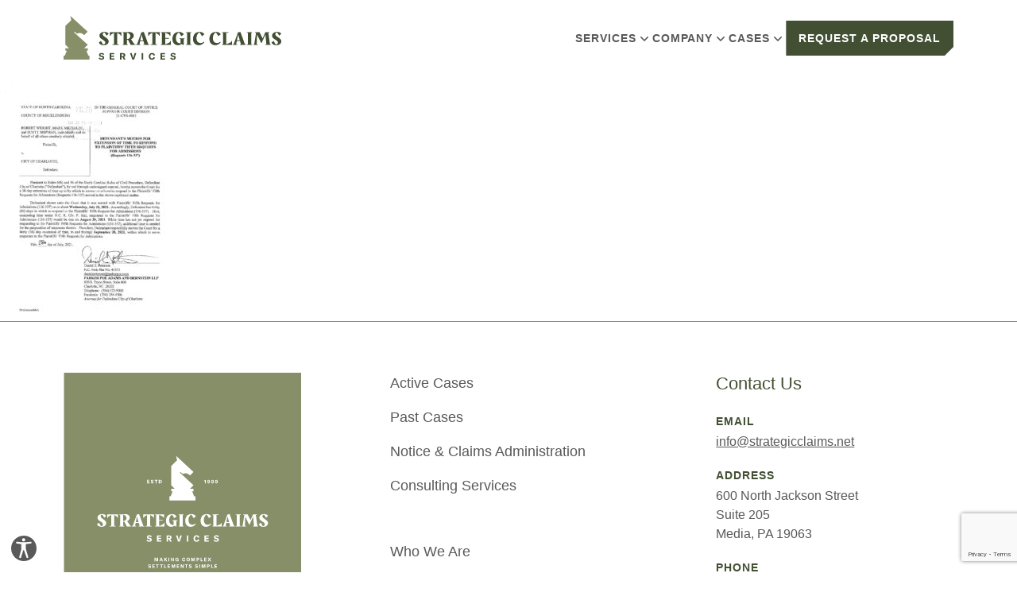

--- FILE ---
content_type: text/html; charset=UTF-8
request_url: https://www.strategicclaims.net/cityofcharlotte/2021-07-28-wright-defs-mtn-_-order-granting-extension-ps-5th-rfas/
body_size: 13373
content:
<!doctype html>
<html lang="en">

<head>
	<meta charset="UTF-8" />
	<title>2021-07-28-Wright-Defs-Mtn-_-Order-Granting-Extension-Ps-5th-RFAs | Strategic Claims Services</title>
	<meta name="description" content="">
	<meta name="viewport" content="width=device-width" />
	<link rel="shortcut icon" href="https://www.strategicclaims.net/wp-content/themes/Social-Sorbet/assets/img/favicon.png">
	<meta name='robots' content='index, follow, max-image-preview:large, max-snippet:-1, max-video-preview:-1' />

	<!-- This site is optimized with the Yoast SEO plugin v26.7 - https://yoast.com/wordpress/plugins/seo/ -->
	<link rel="canonical" href="https://www.strategicclaims.net/cityofcharlotte/2021-07-28-wright-defs-mtn-_-order-granting-extension-ps-5th-rfas/" />
	<meta property="og:locale" content="en_US" />
	<meta property="og:type" content="article" />
	<meta property="og:title" content="2021-07-28-Wright-Defs-Mtn-_-Order-Granting-Extension-Ps-5th-RFAs - Strategic Claims Services" />
	<meta property="og:url" content="https://www.strategicclaims.net/cityofcharlotte/2021-07-28-wright-defs-mtn-_-order-granting-extension-ps-5th-rfas/" />
	<meta property="og:site_name" content="Strategic Claims Services" />
	<meta property="og:image" content="https://www.strategicclaims.net/cityofcharlotte/2021-07-28-wright-defs-mtn-_-order-granting-extension-ps-5th-rfas" />
	<meta property="og:image:width" content="1200" />
	<meta property="og:image:height" content="630" />
	<meta property="og:image:type" content="image/png" />
	<meta name="twitter:card" content="summary_large_image" />
	<script type="application/ld+json" class="yoast-schema-graph">{"@context":"https://schema.org","@graph":[{"@type":"WebPage","@id":"https://www.strategicclaims.net/cityofcharlotte/2021-07-28-wright-defs-mtn-_-order-granting-extension-ps-5th-rfas/","url":"https://www.strategicclaims.net/cityofcharlotte/2021-07-28-wright-defs-mtn-_-order-granting-extension-ps-5th-rfas/","name":"2021-07-28-Wright-Defs-Mtn-_-Order-Granting-Extension-Ps-5th-RFAs - Strategic Claims Services","isPartOf":{"@id":"https://www.strategicclaims.net/#website"},"primaryImageOfPage":{"@id":"https://www.strategicclaims.net/cityofcharlotte/2021-07-28-wright-defs-mtn-_-order-granting-extension-ps-5th-rfas/#primaryimage"},"image":{"@id":"https://www.strategicclaims.net/cityofcharlotte/2021-07-28-wright-defs-mtn-_-order-granting-extension-ps-5th-rfas/#primaryimage"},"thumbnailUrl":"https://www.strategicclaims.net/wp-content/uploads/2023/01/2021-07-28-Wright-Defs-Mtn-_-Order-Granting-Extension-Ps-5th-RFAs-pdf.jpg","datePublished":"2023-01-20T17:48:26+00:00","breadcrumb":{"@id":"https://www.strategicclaims.net/cityofcharlotte/2021-07-28-wright-defs-mtn-_-order-granting-extension-ps-5th-rfas/#breadcrumb"},"inLanguage":"en","potentialAction":[{"@type":"ReadAction","target":["https://www.strategicclaims.net/cityofcharlotte/2021-07-28-wright-defs-mtn-_-order-granting-extension-ps-5th-rfas/"]}]},{"@type":"ImageObject","inLanguage":"en","@id":"https://www.strategicclaims.net/cityofcharlotte/2021-07-28-wright-defs-mtn-_-order-granting-extension-ps-5th-rfas/#primaryimage","url":"https://www.strategicclaims.net/wp-content/uploads/2023/01/2021-07-28-Wright-Defs-Mtn-_-Order-Granting-Extension-Ps-5th-RFAs-pdf.jpg","contentUrl":"https://www.strategicclaims.net/wp-content/uploads/2023/01/2021-07-28-Wright-Defs-Mtn-_-Order-Granting-Extension-Ps-5th-RFAs-pdf.jpg"},{"@type":"BreadcrumbList","@id":"https://www.strategicclaims.net/cityofcharlotte/2021-07-28-wright-defs-mtn-_-order-granting-extension-ps-5th-rfas/#breadcrumb","itemListElement":[{"@type":"ListItem","position":1,"name":"Home","item":"https://www.strategicclaims.net/"},{"@type":"ListItem","position":2,"name":"Wright v. City of Charlotte","item":"https://www.strategicclaims.net/cityofcharlotte/"},{"@type":"ListItem","position":3,"name":"2021-07-28-Wright-Defs-Mtn-_-Order-Granting-Extension-Ps-5th-RFAs"}]},{"@type":"WebSite","@id":"https://www.strategicclaims.net/#website","url":"https://www.strategicclaims.net/","name":"Strategic Claims Services","description":"","potentialAction":[{"@type":"SearchAction","target":{"@type":"EntryPoint","urlTemplate":"https://www.strategicclaims.net/?s={search_term_string}"},"query-input":{"@type":"PropertyValueSpecification","valueRequired":true,"valueName":"search_term_string"}}],"inLanguage":"en"}]}</script>
	<!-- / Yoast SEO plugin. -->


<link rel='dns-prefetch' href='//cdn.jsdelivr.net' />
<link rel='dns-prefetch' href='//www.google.com' />
<link rel='dns-prefetch' href='//www.googletagmanager.com' />
<link rel='dns-prefetch' href='//fonts.googleapis.com' />
		<!-- This site uses the Google Analytics by MonsterInsights plugin v9.11.1 - Using Analytics tracking - https://www.monsterinsights.com/ -->
							<script src="//www.googletagmanager.com/gtag/js?id=G-FVPD3RL797"  data-cfasync="false" data-wpfc-render="false" type="text/javascript" async></script>
			<script data-cfasync="false" data-wpfc-render="false" type="text/javascript">
				var mi_version = '9.11.1';
				var mi_track_user = true;
				var mi_no_track_reason = '';
								var MonsterInsightsDefaultLocations = {"page_location":"https:\/\/www.strategicclaims.net\/cityofcharlotte\/2021-07-28-wright-defs-mtn-_-order-granting-extension-ps-5th-rfas\/"};
								if ( typeof MonsterInsightsPrivacyGuardFilter === 'function' ) {
					var MonsterInsightsLocations = (typeof MonsterInsightsExcludeQuery === 'object') ? MonsterInsightsPrivacyGuardFilter( MonsterInsightsExcludeQuery ) : MonsterInsightsPrivacyGuardFilter( MonsterInsightsDefaultLocations );
				} else {
					var MonsterInsightsLocations = (typeof MonsterInsightsExcludeQuery === 'object') ? MonsterInsightsExcludeQuery : MonsterInsightsDefaultLocations;
				}

								var disableStrs = [
										'ga-disable-G-FVPD3RL797',
									];

				/* Function to detect opted out users */
				function __gtagTrackerIsOptedOut() {
					for (var index = 0; index < disableStrs.length; index++) {
						if (document.cookie.indexOf(disableStrs[index] + '=true') > -1) {
							return true;
						}
					}

					return false;
				}

				/* Disable tracking if the opt-out cookie exists. */
				if (__gtagTrackerIsOptedOut()) {
					for (var index = 0; index < disableStrs.length; index++) {
						window[disableStrs[index]] = true;
					}
				}

				/* Opt-out function */
				function __gtagTrackerOptout() {
					for (var index = 0; index < disableStrs.length; index++) {
						document.cookie = disableStrs[index] + '=true; expires=Thu, 31 Dec 2099 23:59:59 UTC; path=/';
						window[disableStrs[index]] = true;
					}
				}

				if ('undefined' === typeof gaOptout) {
					function gaOptout() {
						__gtagTrackerOptout();
					}
				}
								window.dataLayer = window.dataLayer || [];

				window.MonsterInsightsDualTracker = {
					helpers: {},
					trackers: {},
				};
				if (mi_track_user) {
					function __gtagDataLayer() {
						dataLayer.push(arguments);
					}

					function __gtagTracker(type, name, parameters) {
						if (!parameters) {
							parameters = {};
						}

						if (parameters.send_to) {
							__gtagDataLayer.apply(null, arguments);
							return;
						}

						if (type === 'event') {
														parameters.send_to = monsterinsights_frontend.v4_id;
							var hookName = name;
							if (typeof parameters['event_category'] !== 'undefined') {
								hookName = parameters['event_category'] + ':' + name;
							}

							if (typeof MonsterInsightsDualTracker.trackers[hookName] !== 'undefined') {
								MonsterInsightsDualTracker.trackers[hookName](parameters);
							} else {
								__gtagDataLayer('event', name, parameters);
							}
							
						} else {
							__gtagDataLayer.apply(null, arguments);
						}
					}

					__gtagTracker('js', new Date());
					__gtagTracker('set', {
						'developer_id.dZGIzZG': true,
											});
					if ( MonsterInsightsLocations.page_location ) {
						__gtagTracker('set', MonsterInsightsLocations);
					}
										__gtagTracker('config', 'G-FVPD3RL797', {"forceSSL":"true"} );
										window.gtag = __gtagTracker;										(function () {
						/* https://developers.google.com/analytics/devguides/collection/analyticsjs/ */
						/* ga and __gaTracker compatibility shim. */
						var noopfn = function () {
							return null;
						};
						var newtracker = function () {
							return new Tracker();
						};
						var Tracker = function () {
							return null;
						};
						var p = Tracker.prototype;
						p.get = noopfn;
						p.set = noopfn;
						p.send = function () {
							var args = Array.prototype.slice.call(arguments);
							args.unshift('send');
							__gaTracker.apply(null, args);
						};
						var __gaTracker = function () {
							var len = arguments.length;
							if (len === 0) {
								return;
							}
							var f = arguments[len - 1];
							if (typeof f !== 'object' || f === null || typeof f.hitCallback !== 'function') {
								if ('send' === arguments[0]) {
									var hitConverted, hitObject = false, action;
									if ('event' === arguments[1]) {
										if ('undefined' !== typeof arguments[3]) {
											hitObject = {
												'eventAction': arguments[3],
												'eventCategory': arguments[2],
												'eventLabel': arguments[4],
												'value': arguments[5] ? arguments[5] : 1,
											}
										}
									}
									if ('pageview' === arguments[1]) {
										if ('undefined' !== typeof arguments[2]) {
											hitObject = {
												'eventAction': 'page_view',
												'page_path': arguments[2],
											}
										}
									}
									if (typeof arguments[2] === 'object') {
										hitObject = arguments[2];
									}
									if (typeof arguments[5] === 'object') {
										Object.assign(hitObject, arguments[5]);
									}
									if ('undefined' !== typeof arguments[1].hitType) {
										hitObject = arguments[1];
										if ('pageview' === hitObject.hitType) {
											hitObject.eventAction = 'page_view';
										}
									}
									if (hitObject) {
										action = 'timing' === arguments[1].hitType ? 'timing_complete' : hitObject.eventAction;
										hitConverted = mapArgs(hitObject);
										__gtagTracker('event', action, hitConverted);
									}
								}
								return;
							}

							function mapArgs(args) {
								var arg, hit = {};
								var gaMap = {
									'eventCategory': 'event_category',
									'eventAction': 'event_action',
									'eventLabel': 'event_label',
									'eventValue': 'event_value',
									'nonInteraction': 'non_interaction',
									'timingCategory': 'event_category',
									'timingVar': 'name',
									'timingValue': 'value',
									'timingLabel': 'event_label',
									'page': 'page_path',
									'location': 'page_location',
									'title': 'page_title',
									'referrer' : 'page_referrer',
								};
								for (arg in args) {
																		if (!(!args.hasOwnProperty(arg) || !gaMap.hasOwnProperty(arg))) {
										hit[gaMap[arg]] = args[arg];
									} else {
										hit[arg] = args[arg];
									}
								}
								return hit;
							}

							try {
								f.hitCallback();
							} catch (ex) {
							}
						};
						__gaTracker.create = newtracker;
						__gaTracker.getByName = newtracker;
						__gaTracker.getAll = function () {
							return [];
						};
						__gaTracker.remove = noopfn;
						__gaTracker.loaded = true;
						window['__gaTracker'] = __gaTracker;
					})();
									} else {
										console.log("");
					(function () {
						function __gtagTracker() {
							return null;
						}

						window['__gtagTracker'] = __gtagTracker;
						window['gtag'] = __gtagTracker;
					})();
									}
			</script>
							<!-- / Google Analytics by MonsterInsights -->
		<style id='wp-img-auto-sizes-contain-inline-css' type='text/css'>
img:is([sizes=auto i],[sizes^="auto," i]){contain-intrinsic-size:3000px 1500px}
/*# sourceURL=wp-img-auto-sizes-contain-inline-css */
</style>
<link rel='stylesheet' id='child-css' href='https://www.strategicclaims.net/wp-content/themes/dist/Social-Sorbet-Child/assets/css/child.css?ver=1.0.0' type='text/css' media='all' />
<style id='child-inline-css' type='text/css'>
:root {--sorbet-primary: #424f33;--sorbet-secondary: #424f33;--sorbet-accent: #424f33;--sorbet-light: #e7dbcd;--sorbet-headline_one: #424f33;--sorbet-headline_two: #424f33;--sorbet-headline_three: #424f33;--sorbet-headline_four: #424f33;--sorbet-headline_five: #424f33;--sorbet-headline_six: #424f33;--sorbet-text: #595959;--sorbet-deep-olive: #424F33;--sorbet-olive: #878F68;--sorbet-light-beige: #E7DBCD;--sorbet-beige: #C4A682;--sorbet-golden-brown: #9A5D0A;--sorbet-brown: #2B0E00);}
/*# sourceURL=child-inline-css */
</style>
<link rel='stylesheet' id='fonts-css' href='https://fonts.googleapis.com/css2?family=Inter%3Aital%2Cwght%400%2C100..900%3B1%2C100..900&#038;display=swap&#038;ver=6.9' type='text/css' media='all' />
<link rel='stylesheet' id='wp-components-css' href='https://www.strategicclaims.net/wp-includes/css/dist/components/style.min.css?ver=6.9' type='text/css' media='all' />
<link rel='stylesheet' id='wp-preferences-css' href='https://www.strategicclaims.net/wp-includes/css/dist/preferences/style.min.css?ver=6.9' type='text/css' media='all' />
<link rel='stylesheet' id='wp-block-editor-css' href='https://www.strategicclaims.net/wp-includes/css/dist/block-editor/style.min.css?ver=6.9' type='text/css' media='all' />
<link rel='stylesheet' id='popup-maker-block-library-style-css' href='https://www.strategicclaims.net/wp-content/plugins/popup-maker/dist/packages/block-library-style.css?ver=dbea705cfafe089d65f1' type='text/css' media='all' />
<link rel='stylesheet' id='fg_fillablepdfs_block_documents_editor_frontend-css' href='https://www.strategicclaims.net/wp-content/plugins/forgravity-legalsigning/dist/css/blocks/documents/frontend.min.css?ver=5.0.3' type='text/css' media='all' />
<link rel='stylesheet' id='lato-css' href='https://www.strategicclaims.net/wp-content/themes/Social-Sorbet-Child/assets/fonts/heldane/heldane.css?ver=1.0.0' type='text/css' media='all' />
<link rel='stylesheet' id='wp-add-custom-css-css' href='https://www.strategicclaims.net?display_custom_css=css&#038;ver=6.9' type='text/css' media='all' />
<script type="text/javascript" src="https://www.strategicclaims.net/wp-content/plugins/google-analytics-for-wordpress/assets/js/frontend-gtag.js?ver=9.11.1" id="monsterinsights-frontend-script-js" async="async" data-wp-strategy="async"></script>
<script data-cfasync="false" data-wpfc-render="false" type="text/javascript" id='monsterinsights-frontend-script-js-extra'>/* <![CDATA[ */
var monsterinsights_frontend = {"js_events_tracking":"true","download_extensions":"doc,pdf,ppt,zip,xls,docx,pptx,xlsx","inbound_paths":"[]","home_url":"https:\/\/www.strategicclaims.net","hash_tracking":"false","v4_id":"G-FVPD3RL797"};/* ]]> */
</script>
<script type="text/javascript" src="https://www.strategicclaims.net/wp-includes/js/dist/vendor/react.min.js?ver=18.3.1.1" id="react-js"></script>
<script type="text/javascript" src="https://www.strategicclaims.net/wp-includes/js/dist/vendor/react-dom.min.js?ver=18.3.1.1" id="react-dom-js"></script>
<script type="text/javascript" src="https://www.strategicclaims.net/wp-includes/js/dist/escape-html.min.js?ver=6561a406d2d232a6fbd2" id="wp-escape-html-js"></script>
<script type="text/javascript" src="https://www.strategicclaims.net/wp-includes/js/dist/element.min.js?ver=6a582b0c827fa25df3dd" id="wp-element-js"></script>
<script type="text/javascript" src="https://www.strategicclaims.net/wp-includes/js/dist/vendor/react-jsx-runtime.min.js?ver=18.3.1" id="react-jsx-runtime-js"></script>
<script type="text/javascript" src="https://www.strategicclaims.net/wp-includes/js/dist/hooks.min.js?ver=dd5603f07f9220ed27f1" id="wp-hooks-js"></script>
<script type="text/javascript" src="https://www.strategicclaims.net/wp-includes/js/dist/deprecated.min.js?ver=e1f84915c5e8ae38964c" id="wp-deprecated-js"></script>
<script type="text/javascript" src="https://www.strategicclaims.net/wp-includes/js/dist/dom.min.js?ver=26edef3be6483da3de2e" id="wp-dom-js"></script>
<script type="text/javascript" src="https://www.strategicclaims.net/wp-includes/js/dist/is-shallow-equal.min.js?ver=e0f9f1d78d83f5196979" id="wp-is-shallow-equal-js"></script>
<script type="text/javascript" src="https://www.strategicclaims.net/wp-includes/js/dist/i18n.min.js?ver=c26c3dc7bed366793375" id="wp-i18n-js"></script>
<script type="text/javascript" id="wp-i18n-js-after">
/* <![CDATA[ */
wp.i18n.setLocaleData( { 'text direction\u0004ltr': [ 'ltr' ] } );
//# sourceURL=wp-i18n-js-after
/* ]]> */
</script>
<script type="text/javascript" src="https://www.strategicclaims.net/wp-includes/js/dist/keycodes.min.js?ver=34c8fb5e7a594a1c8037" id="wp-keycodes-js"></script>
<script type="text/javascript" src="https://www.strategicclaims.net/wp-includes/js/dist/priority-queue.min.js?ver=2d59d091223ee9a33838" id="wp-priority-queue-js"></script>
<script type="text/javascript" src="https://www.strategicclaims.net/wp-includes/js/dist/compose.min.js?ver=7a9b375d8c19cf9d3d9b" id="wp-compose-js"></script>
<script type="text/javascript" src="https://www.strategicclaims.net/wp-includes/js/dist/private-apis.min.js?ver=4f465748bda624774139" id="wp-private-apis-js"></script>
<script type="text/javascript" src="https://www.strategicclaims.net/wp-includes/js/dist/redux-routine.min.js?ver=8bb92d45458b29590f53" id="wp-redux-routine-js"></script>
<script type="text/javascript" src="https://www.strategicclaims.net/wp-includes/js/dist/data.min.js?ver=f940198280891b0b6318" id="wp-data-js"></script>
<script type="text/javascript" id="wp-data-js-after">
/* <![CDATA[ */
( function() {
	var userId = 0;
	var storageKey = "WP_DATA_USER_" + userId;
	wp.data
		.use( wp.data.plugins.persistence, { storageKey: storageKey } );
} )();
//# sourceURL=wp-data-js-after
/* ]]> */
</script>
<script type="text/javascript" src="https://www.strategicclaims.net/wp-includes/js/dist/url.min.js?ver=9e178c9516d1222dc834" id="wp-url-js"></script>
<script type="text/javascript" src="https://www.strategicclaims.net/wp-includes/js/dist/api-fetch.min.js?ver=3a4d9af2b423048b0dee" id="wp-api-fetch-js"></script>
<script type="text/javascript" id="wp-api-fetch-js-after">
/* <![CDATA[ */
wp.apiFetch.use( wp.apiFetch.createRootURLMiddleware( "https://www.strategicclaims.net/wp-json/" ) );
wp.apiFetch.nonceMiddleware = wp.apiFetch.createNonceMiddleware( "1e33168409" );
wp.apiFetch.use( wp.apiFetch.nonceMiddleware );
wp.apiFetch.use( wp.apiFetch.mediaUploadMiddleware );
wp.apiFetch.nonceEndpoint = "https://www.strategicclaims.net/wp-admin/admin-ajax.php?action=rest-nonce";
//# sourceURL=wp-api-fetch-js-after
/* ]]> */
</script>
<script type="text/javascript" id="fg_fillablepdfs_block_documents_editor_frontend-js-extra">
/* <![CDATA[ */
var fg_legalsigning_documents = {"imageBase":"https://www.strategicclaims.net/wp-content/plugins/forgravity-legalsigning/dist/images/blocks/documents/","nonce":"a765caf842","ajaxurl":"https://www.strategicclaims.net/wp-admin/admin-ajax.php"};
//# sourceURL=fg_fillablepdfs_block_documents_editor_frontend-js-extra
/* ]]> */
</script>
<script type="text/javascript" src="https://www.strategicclaims.net/wp-content/plugins/forgravity-legalsigning/dist/js/blocks/documents/frontend.min.js?ver=5.0.3" id="fg_fillablepdfs_block_documents_editor_frontend-js"></script>

<!-- Google tag (gtag.js) snippet added by Site Kit -->
<!-- Google Analytics snippet added by Site Kit -->
<script type="text/javascript" src="https://www.googletagmanager.com/gtag/js?id=GT-5NX8Z7L6" id="google_gtagjs-js" async></script>
<script type="text/javascript" id="google_gtagjs-js-after">
/* <![CDATA[ */
window.dataLayer = window.dataLayer || [];function gtag(){dataLayer.push(arguments);}
gtag("set","linker",{"domains":["www.strategicclaims.net"]});
gtag("js", new Date());
gtag("set", "developer_id.dZTNiMT", true);
gtag("config", "GT-5NX8Z7L6");
 window._googlesitekit = window._googlesitekit || {}; window._googlesitekit.throttledEvents = []; window._googlesitekit.gtagEvent = (name, data) => { var key = JSON.stringify( { name, data } ); if ( !! window._googlesitekit.throttledEvents[ key ] ) { return; } window._googlesitekit.throttledEvents[ key ] = true; setTimeout( () => { delete window._googlesitekit.throttledEvents[ key ]; }, 5 ); gtag( "event", name, { ...data, event_source: "site-kit" } ); }; 
//# sourceURL=google_gtagjs-js-after
/* ]]> */
</script>
<script type="text/javascript" src="https://www.strategicclaims.net/wp-includes/js/jquery/jquery.min.js?ver=3.7.1" id="jquery-core-js"></script>
<script type="text/javascript" src="https://www.strategicclaims.net/wp-includes/js/jquery/jquery-migrate.min.js?ver=3.4.1" id="jquery-migrate-js"></script>
<link rel='shortlink' href='https://www.strategicclaims.net/?p=5694' />
<meta name="generator" content="Site Kit by Google 1.170.0" /><meta name="generator" content="performance-lab 4.0.1; plugins: webp-uploads">
    
    <script type="text/javascript">
        var ajaxurl = 'https://www.strategicclaims.net/wp-admin/admin-ajax.php';
    </script>
<meta name="generator" content="webp-uploads 2.6.1">
<link rel="icon" href="https://www.strategicclaims.net/wp-content/uploads/2025/07/cropped-favicon-512-32x32.webp" sizes="32x32" />
<link rel="icon" href="https://www.strategicclaims.net/wp-content/uploads/2025/07/cropped-favicon-512-192x192.webp" sizes="192x192" />
<link rel="apple-touch-icon" href="https://www.strategicclaims.net/wp-content/uploads/2025/07/cropped-favicon-512-180x180.webp" />
<meta name="msapplication-TileImage" content="https://www.strategicclaims.net/wp-content/uploads/2025/07/cropped-favicon-512-270x270.webp" />
    <script type="text/javascript" src="https://www.bugherd.com/sidebarv2.js?apikey=z3eso1ygedwhutgbhxcxqa" async="true"></script>
	<style id='global-styles-inline-css' type='text/css'>
:root{--wp--preset--aspect-ratio--square: 1;--wp--preset--aspect-ratio--4-3: 4/3;--wp--preset--aspect-ratio--3-4: 3/4;--wp--preset--aspect-ratio--3-2: 3/2;--wp--preset--aspect-ratio--2-3: 2/3;--wp--preset--aspect-ratio--16-9: 16/9;--wp--preset--aspect-ratio--9-16: 9/16;--wp--preset--color--black: #000;--wp--preset--color--cyan-bluish-gray: #abb8c3;--wp--preset--color--white: #FFF;--wp--preset--color--pale-pink: #f78da7;--wp--preset--color--vivid-red: #cf2e2e;--wp--preset--color--luminous-vivid-orange: #ff6900;--wp--preset--color--luminous-vivid-amber: #fcb900;--wp--preset--color--light-green-cyan: #7bdcb5;--wp--preset--color--vivid-green-cyan: #00d084;--wp--preset--color--pale-cyan-blue: #8ed1fc;--wp--preset--color--vivid-cyan-blue: #0693e3;--wp--preset--color--vivid-purple: #9b51e0;--wp--preset--color--deep-olive: #424F33;--wp--preset--color--olive: #878F68;--wp--preset--color--light-beige: #E7DBCD;--wp--preset--color--beige: #C4A682;--wp--preset--color--golden-brown: #9A5D0A;--wp--preset--color--brown: #2B0E00);--wp--preset--gradient--vivid-cyan-blue-to-vivid-purple: linear-gradient(135deg,rgb(6,147,227) 0%,rgb(155,81,224) 100%);--wp--preset--gradient--light-green-cyan-to-vivid-green-cyan: linear-gradient(135deg,rgb(122,220,180) 0%,rgb(0,208,130) 100%);--wp--preset--gradient--luminous-vivid-amber-to-luminous-vivid-orange: linear-gradient(135deg,rgb(252,185,0) 0%,rgb(255,105,0) 100%);--wp--preset--gradient--luminous-vivid-orange-to-vivid-red: linear-gradient(135deg,rgb(255,105,0) 0%,rgb(207,46,46) 100%);--wp--preset--gradient--very-light-gray-to-cyan-bluish-gray: linear-gradient(135deg,rgb(238,238,238) 0%,rgb(169,184,195) 100%);--wp--preset--gradient--cool-to-warm-spectrum: linear-gradient(135deg,rgb(74,234,220) 0%,rgb(151,120,209) 20%,rgb(207,42,186) 40%,rgb(238,44,130) 60%,rgb(251,105,98) 80%,rgb(254,248,76) 100%);--wp--preset--gradient--blush-light-purple: linear-gradient(135deg,rgb(255,206,236) 0%,rgb(152,150,240) 100%);--wp--preset--gradient--blush-bordeaux: linear-gradient(135deg,rgb(254,205,165) 0%,rgb(254,45,45) 50%,rgb(107,0,62) 100%);--wp--preset--gradient--luminous-dusk: linear-gradient(135deg,rgb(255,203,112) 0%,rgb(199,81,192) 50%,rgb(65,88,208) 100%);--wp--preset--gradient--pale-ocean: linear-gradient(135deg,rgb(255,245,203) 0%,rgb(182,227,212) 50%,rgb(51,167,181) 100%);--wp--preset--gradient--electric-grass: linear-gradient(135deg,rgb(202,248,128) 0%,rgb(113,206,126) 100%);--wp--preset--gradient--midnight: linear-gradient(135deg,rgb(2,3,129) 0%,rgb(40,116,252) 100%);--wp--preset--font-size--small: 13px;--wp--preset--font-size--medium: 20px;--wp--preset--font-size--large: 36px;--wp--preset--font-size--x-large: 42px;--wp--preset--spacing--20: 0.44rem;--wp--preset--spacing--30: 0.67rem;--wp--preset--spacing--40: 1rem;--wp--preset--spacing--50: 1.5rem;--wp--preset--spacing--60: 2.25rem;--wp--preset--spacing--70: 3.38rem;--wp--preset--spacing--80: 5.06rem;--wp--preset--shadow--natural: 6px 6px 9px rgba(0, 0, 0, 0.2);--wp--preset--shadow--deep: 12px 12px 50px rgba(0, 0, 0, 0.4);--wp--preset--shadow--sharp: 6px 6px 0px rgba(0, 0, 0, 0.2);--wp--preset--shadow--outlined: 6px 6px 0px -3px rgb(255, 255, 255), 6px 6px rgb(0, 0, 0);--wp--preset--shadow--crisp: 6px 6px 0px rgb(0, 0, 0);}:where(.is-layout-flex){gap: 0.5em;}:where(.is-layout-grid){gap: 0.5em;}body .is-layout-flex{display: flex;}.is-layout-flex{flex-wrap: wrap;align-items: center;}.is-layout-flex > :is(*, div){margin: 0;}body .is-layout-grid{display: grid;}.is-layout-grid > :is(*, div){margin: 0;}:where(.wp-block-columns.is-layout-flex){gap: 2em;}:where(.wp-block-columns.is-layout-grid){gap: 2em;}:where(.wp-block-post-template.is-layout-flex){gap: 1.25em;}:where(.wp-block-post-template.is-layout-grid){gap: 1.25em;}.has-black-color{color: var(--wp--preset--color--black) !important;}.has-cyan-bluish-gray-color{color: var(--wp--preset--color--cyan-bluish-gray) !important;}.has-white-color{color: var(--wp--preset--color--white) !important;}.has-pale-pink-color{color: var(--wp--preset--color--pale-pink) !important;}.has-vivid-red-color{color: var(--wp--preset--color--vivid-red) !important;}.has-luminous-vivid-orange-color{color: var(--wp--preset--color--luminous-vivid-orange) !important;}.has-luminous-vivid-amber-color{color: var(--wp--preset--color--luminous-vivid-amber) !important;}.has-light-green-cyan-color{color: var(--wp--preset--color--light-green-cyan) !important;}.has-vivid-green-cyan-color{color: var(--wp--preset--color--vivid-green-cyan) !important;}.has-pale-cyan-blue-color{color: var(--wp--preset--color--pale-cyan-blue) !important;}.has-vivid-cyan-blue-color{color: var(--wp--preset--color--vivid-cyan-blue) !important;}.has-vivid-purple-color{color: var(--wp--preset--color--vivid-purple) !important;}.has-black-background-color{background-color: var(--wp--preset--color--black) !important;}.has-cyan-bluish-gray-background-color{background-color: var(--wp--preset--color--cyan-bluish-gray) !important;}.has-white-background-color{background-color: var(--wp--preset--color--white) !important;}.has-pale-pink-background-color{background-color: var(--wp--preset--color--pale-pink) !important;}.has-vivid-red-background-color{background-color: var(--wp--preset--color--vivid-red) !important;}.has-luminous-vivid-orange-background-color{background-color: var(--wp--preset--color--luminous-vivid-orange) !important;}.has-luminous-vivid-amber-background-color{background-color: var(--wp--preset--color--luminous-vivid-amber) !important;}.has-light-green-cyan-background-color{background-color: var(--wp--preset--color--light-green-cyan) !important;}.has-vivid-green-cyan-background-color{background-color: var(--wp--preset--color--vivid-green-cyan) !important;}.has-pale-cyan-blue-background-color{background-color: var(--wp--preset--color--pale-cyan-blue) !important;}.has-vivid-cyan-blue-background-color{background-color: var(--wp--preset--color--vivid-cyan-blue) !important;}.has-vivid-purple-background-color{background-color: var(--wp--preset--color--vivid-purple) !important;}.has-black-border-color{border-color: var(--wp--preset--color--black) !important;}.has-cyan-bluish-gray-border-color{border-color: var(--wp--preset--color--cyan-bluish-gray) !important;}.has-white-border-color{border-color: var(--wp--preset--color--white) !important;}.has-pale-pink-border-color{border-color: var(--wp--preset--color--pale-pink) !important;}.has-vivid-red-border-color{border-color: var(--wp--preset--color--vivid-red) !important;}.has-luminous-vivid-orange-border-color{border-color: var(--wp--preset--color--luminous-vivid-orange) !important;}.has-luminous-vivid-amber-border-color{border-color: var(--wp--preset--color--luminous-vivid-amber) !important;}.has-light-green-cyan-border-color{border-color: var(--wp--preset--color--light-green-cyan) !important;}.has-vivid-green-cyan-border-color{border-color: var(--wp--preset--color--vivid-green-cyan) !important;}.has-pale-cyan-blue-border-color{border-color: var(--wp--preset--color--pale-cyan-blue) !important;}.has-vivid-cyan-blue-border-color{border-color: var(--wp--preset--color--vivid-cyan-blue) !important;}.has-vivid-purple-border-color{border-color: var(--wp--preset--color--vivid-purple) !important;}.has-vivid-cyan-blue-to-vivid-purple-gradient-background{background: var(--wp--preset--gradient--vivid-cyan-blue-to-vivid-purple) !important;}.has-light-green-cyan-to-vivid-green-cyan-gradient-background{background: var(--wp--preset--gradient--light-green-cyan-to-vivid-green-cyan) !important;}.has-luminous-vivid-amber-to-luminous-vivid-orange-gradient-background{background: var(--wp--preset--gradient--luminous-vivid-amber-to-luminous-vivid-orange) !important;}.has-luminous-vivid-orange-to-vivid-red-gradient-background{background: var(--wp--preset--gradient--luminous-vivid-orange-to-vivid-red) !important;}.has-very-light-gray-to-cyan-bluish-gray-gradient-background{background: var(--wp--preset--gradient--very-light-gray-to-cyan-bluish-gray) !important;}.has-cool-to-warm-spectrum-gradient-background{background: var(--wp--preset--gradient--cool-to-warm-spectrum) !important;}.has-blush-light-purple-gradient-background{background: var(--wp--preset--gradient--blush-light-purple) !important;}.has-blush-bordeaux-gradient-background{background: var(--wp--preset--gradient--blush-bordeaux) !important;}.has-luminous-dusk-gradient-background{background: var(--wp--preset--gradient--luminous-dusk) !important;}.has-pale-ocean-gradient-background{background: var(--wp--preset--gradient--pale-ocean) !important;}.has-electric-grass-gradient-background{background: var(--wp--preset--gradient--electric-grass) !important;}.has-midnight-gradient-background{background: var(--wp--preset--gradient--midnight) !important;}.has-small-font-size{font-size: var(--wp--preset--font-size--small) !important;}.has-medium-font-size{font-size: var(--wp--preset--font-size--medium) !important;}.has-large-font-size{font-size: var(--wp--preset--font-size--large) !important;}.has-x-large-font-size{font-size: var(--wp--preset--font-size--x-large) !important;}
:where(.wp-block-gp-entry-blocks-entries-loop.is-layout-flex){gap: 1.25em;}:where(.wp-block-gp-entry-blocks-entries-loop.is-layout-grid){gap: 1.25em;}
/*# sourceURL=global-styles-inline-css */
</style>
</head>

<body data-rsssl=1 class="attachment wp-singular attachment-template-default single single-attachment postid-5694 attachmentid-5694 attachment-pdf wp-theme-Social-Sorbet wp-child-theme-Social-Sorbet-Child preload">
	<a class="sr-only -left-[999px] top-0 rounded-md px-3.5 py-2.5 text-sm font-semibold shadow-sm bg-white text-body-900 focus:outline focus:outline-2 focus:outline-offset-2 focus:outline-black focus:not-sr-only focus:left-auto focus:fixed focus:px-3.5 focus:py-2.5 z-[999]" href="#main">Skip to main content</a>
	
<header x-data="{ open: false }" @keydown.window.escape="open = false" class="isolate z-50 fixed w-full top-0 left-0 transition-all duration-200">
	<nav
		class="mx-auto flex max-w-7xl sorbet-max-width items-center justify-between p-5 lg:px-20 gap-x-12"
		aria-label="Global">
		<div class="flex">
			<a href="https://www.strategicclaims.net" class="-m-1.5 p-1.5">
				<span class="sr-only">Strategic Claims Services</span>
									<img width="2000" height="407" src="https://www.strategicclaims.net/wp-content/uploads/2025/07/logo-color.svg" class="h-12 xl:h-14 w-auto max-w-[unset]" alt="" decoding="async" fetchpriority="high" />							</a>
		</div>
		<div class="flex lg:hidden">
			<button type="button"
				class="inline-flex items-center justify-center rounded-none p-2.5 text-white bg-olive [.header-overlap_&]:text-white"
				@click="open = true">
				<span class="sr-only">Open main menu</span>
				<svg class="h-6 w-6" fill="none" viewBox="0 0 24 24" stroke-width="1.5" stroke="currentColor" aria-hidden="true"
					data-slot="icon">
					<path stroke-linecap="round" stroke-linejoin="round" d="M3.75 6.75h16.5M3.75 12h16.5m-16.5 5.25h16.5"></path>
				</svg>
			</button>
		</div>
		<div class="hidden lg:flex lg:gap-x-12 lg:flex-1 lg:justify-end [&_.text-body]:text-secondary" x-data="Components.popoverGroup()" x-init="init()">
			
<div class="relative" x-data="Components.popover({ open: false, focus: false, t: false })" x-init="init()"
	@keydown.escape="onEscape" @close-popover-group.window="onClosePopoverGroup"
	@mouseenter="if (!open && window.ontouchstart === undefined) { open = true } else { if (t) { clearTimeout(t); t = false; }}"
	@mouseleave="if (open) { t = setTimeout(() => { open = false }, 30 ) }">
	<button type="button" class="flex items-center gap-x-1 uppercase font-display font-semibold text-grey [.header-overlap_&]:text-white [.header-scrolling_&]:text-grey text-[0.875rem] leading-[1.3125rem] tracking-[0.06125rem] duration-150 transition-all hover:text-olive" @click="toggle"
		@mousedown="if (open) $event.preventDefault()" aria-expanded="false" :aria-expanded="open.toString()">
		Services		<svg class="h-5 w-5 flex-none text-grey [.header-scrolling_&]:text-grey" viewBox="0 0 20 20" fill="currentColor" aria-hidden="true"
			data-slot="icon">
			<path fill-rule="evenodd"
				d="M5.22 8.22a.75.75 0 0 1 1.06 0L10 11.94l3.72-3.72a.75.75 0 1 1 1.06 1.06l-4.25 4.25a.75.75 0 0 1-1.06 0L5.22 9.28a.75.75 0 0 1 0-1.06Z"
				clip-rule="evenodd"></path>
		</svg>
	</button>

	<div x-show="open" x-transition:enter="transition ease-out duration-200"
		x-transition:enter-start="opacity-0 translate-y-1" x-transition:enter-end="opacity-100 translate-y-0"
		x-transition:leave="transition ease-in duration-150" x-transition:leave-start="opacity-100 translate-y-0"
		x-transition:leave-end="opacity-0 translate-y-1"
		x-description="'Services' flyout menu, show/hide based on flyout menu state."
		class="drop-shadow-lg absolute -left-8 top-full z-20"
		x-ref="panel" @click.away="open = false" style="display: none;">
		<div class="simple-menu mt-3 w-80 bg-white px-7 pt-7 pb-12 z-10">
							<a href="https://www.strategicclaims.net/services/notice-and-claims-administration/" target="_self"
					class="block py-[0.7rem] text-base text-grey hover:bg-gray-50 border-b-[0.5px] border-b-olive">
					Notice & Claims Administration				</a>
							<a href="https://www.strategicclaims.net/services/consulting-services/" target="_self"
					class="block py-[0.7rem] text-base text-grey hover:bg-gray-50 border-b-[0.5px] border-b-olive">
					Consulting Services				</a>
					</div>
	</div>
</div>
<div class="relative" x-data="Components.popover({ open: false, focus: false, t: false })" x-init="init()"
	@keydown.escape="onEscape" @close-popover-group.window="onClosePopoverGroup"
	@mouseenter="if (!open && window.ontouchstart === undefined) { open = true } else { if (t) { clearTimeout(t); t = false; }}"
	@mouseleave="if (open) { t = setTimeout(() => { open = false }, 30 ) }">
	<button type="button" class="flex items-center gap-x-1 uppercase font-display font-semibold text-grey [.header-overlap_&]:text-white [.header-scrolling_&]:text-grey text-[0.875rem] leading-[1.3125rem] tracking-[0.06125rem] duration-150 transition-all hover:text-olive" @click="toggle"
		@mousedown="if (open) $event.preventDefault()" aria-expanded="false" :aria-expanded="open.toString()">
		Company		<svg class="h-5 w-5 flex-none text-grey [.header-scrolling_&]:text-grey" viewBox="0 0 20 20" fill="currentColor" aria-hidden="true"
			data-slot="icon">
			<path fill-rule="evenodd"
				d="M5.22 8.22a.75.75 0 0 1 1.06 0L10 11.94l3.72-3.72a.75.75 0 1 1 1.06 1.06l-4.25 4.25a.75.75 0 0 1-1.06 0L5.22 9.28a.75.75 0 0 1 0-1.06Z"
				clip-rule="evenodd"></path>
		</svg>
	</button>

	<div x-show="open" x-transition:enter="transition ease-out duration-200"
		x-transition:enter-start="opacity-0 translate-y-1" x-transition:enter-end="opacity-100 translate-y-0"
		x-transition:leave="transition ease-in duration-150" x-transition:leave-start="opacity-100 translate-y-0"
		x-transition:leave-end="opacity-0 translate-y-1"
		x-description="'Company' flyout menu, show/hide based on flyout menu state."
		class="drop-shadow-lg absolute -left-8 top-full z-20"
		x-ref="panel" @click.away="open = false" style="display: none;">
		<div class="simple-menu mt-3 w-80 bg-white px-7 pt-7 pb-12 z-10">
							<a href="https://www.strategicclaims.net/company/who-we-are/" target="_self"
					class="block py-[0.7rem] text-base text-grey hover:bg-gray-50 border-b-[0.5px] border-b-olive">
					Who We Are				</a>
							<a href="https://www.strategicclaims.net/company/our-team/" target="_self"
					class="block py-[0.7rem] text-base text-grey hover:bg-gray-50 border-b-[0.5px] border-b-olive">
					Our Team				</a>
							<a href="https://www.strategicclaims.net/company/case-studies/" target="_self"
					class="block py-[0.7rem] text-base text-grey hover:bg-gray-50 border-b-[0.5px] border-b-olive">
					Case Studies				</a>
					</div>
	</div>
</div>
<div class="relative" x-data="Components.popover({ open: false, focus: false, t: false })" x-init="init()"
	@keydown.escape="onEscape" @close-popover-group.window="onClosePopoverGroup"
	@mouseenter="if (!open && window.ontouchstart === undefined) { open = true } else { if (t) { clearTimeout(t); t = false; }}"
	@mouseleave="if (open) { t = setTimeout(() => { open = false }, 30 ) }">
	<button type="button" class="flex items-center gap-x-1 uppercase font-display font-semibold text-grey [.header-overlap_&]:text-white [.header-scrolling_&]:text-grey text-[0.875rem] leading-[1.3125rem] tracking-[0.06125rem] duration-150 transition-all hover:text-olive" @click="toggle"
		@mousedown="if (open) $event.preventDefault()" aria-expanded="false" :aria-expanded="open.toString()">
		Cases		<svg class="h-5 w-5 flex-none text-grey [.header-scrolling_&]:text-grey" viewBox="0 0 20 20" fill="currentColor" aria-hidden="true"
			data-slot="icon">
			<path fill-rule="evenodd"
				d="M5.22 8.22a.75.75 0 0 1 1.06 0L10 11.94l3.72-3.72a.75.75 0 1 1 1.06 1.06l-4.25 4.25a.75.75 0 0 1-1.06 0L5.22 9.28a.75.75 0 0 1 0-1.06Z"
				clip-rule="evenodd"></path>
		</svg>
	</button>

	<div x-show="open" x-transition:enter="transition ease-out duration-200"
		x-transition:enter-start="opacity-0 translate-y-1" x-transition:enter-end="opacity-100 translate-y-0"
		x-transition:leave="transition ease-in duration-150" x-transition:leave-start="opacity-100 translate-y-0"
		x-transition:leave-end="opacity-0 translate-y-1"
		x-description="'Cases' flyout menu, show/hide based on flyout menu state."
		class="drop-shadow-lg absolute -left-8 top-full z-20"
		x-ref="panel" @click.away="open = false" style="display: none;">
		<div class="simple-menu mt-3 w-80 bg-white px-7 pt-7 pb-12 z-10">
							<a href="https://www.strategicclaims.net/cases/" target="_self"
					class="block py-[0.7rem] text-base text-grey hover:bg-gray-50 border-b-[0.5px] border-b-olive">
					Active Cases				</a>
							<a href="https://www.strategicclaims.net/past-cases/" target="_self"
					class="block py-[0.7rem] text-base text-grey hover:bg-gray-50 border-b-[0.5px] border-b-olive">
					Past Cases				</a>
					</div>
	</div>
</div>		</div>
		<div class="hidden lg:flex lg:justify-end btn-container">
			<a class="btn default" href="https://www.strategicclaims.net/request-a-proposal/" target="_self">Request a Proposal</a>		</div>
	</nav>
	<div x-description="Mobile menu, show/hide based on menu open state." class="lg:hidden" x-ref="dialog" x-show="open"
		x-trap="open" aria-modal="true" style="display: none;">
		<div x-description="Background backdrop, show/hide based on slide-over state." class="fixed inset-0 z-50"></div>
		<div class="fixed inset-y-0 right-0 z-50 w-full overflow-y-auto bg-white px-5 py-5 sm:max-w-sm sm:ring-1 sm:ring-gray-900/10 bg-chessPiece bg-no-repeat bg-[length:33.5rem] bg-[90%_40px]"
			@click.away="open = false">
			<div class="flex items-center justify-between">
				<a href="https://www.strategicclaims.net" class="!opacity-0 -m-1.5 p-1.5">
					<span class="sr-only">Strategic Claims Services</span>
					<img width="2000" height="407" src="https://www.strategicclaims.net/wp-content/uploads/2025/07/logo-color.svg" class="h-12 xl:h-14 w-auto max-w-[unset]" alt="" decoding="async" />				</a>
				<button type="button" class="rounded-none p-2.5 text-white bg-olive" @click="open = false">
					<span class="sr-only">Close menu</span>
					<svg class="h-6 w-6" fill="none" viewBox="0 0 24 24" stroke-width="1.5" stroke="currentColor"
						aria-hidden="true" data-slot="icon">
						<path stroke-linecap="round" stroke-linejoin="round" d="M6 18 18 6M6 6l12 12"></path>
					</svg>
				</button>
			</div>
			<div class="mt-6 flow-root">
				<div class="-my-6">
					<div class="space-y-2 py-6">
						
<div x-data="{ open: false }" class="-mx-3">
	<button type="button"
		class="flex w-full items-center justify-between py-4 pl-3 pr-5 text-4xl text-deepolive font-heading"
		aria-controls="disclosure-block_1a973eb664f66fc94fdf19fa996b72ca" @click="open = !open" aria-expanded="false"
		x-bind:aria-expanded="open.toString()">
		Services		<svg class="h-7 w-7 flex-none" x-description="Expand/collapse icon, toggle classes based on menu open state."
			x-state:on="Open" x-state:off="Closed" :class="{ 'rotate-180': open }" viewBox="0 0 20 20" fill="currentColor"
			aria-hidden="true" data-slot="icon">
			<path fill-rule="evenodd"
				d="M5.22 8.22a.75.75 0 0 1 1.06 0L10 11.94l3.72-3.72a.75.75 0 1 1 1.06 1.06l-4.25 4.25a.75.75 0 0 1-1.06 0L5.22 9.28a.75.75 0 0 1 0-1.06Z"
				clip-rule="evenodd"></path>
		</svg>
	</button>
	<div class="mt-2 space-y-2" x-description="'Services' sub-menu, show/hide based on menu state."
		id="disclosure-block_1a973eb664f66fc94fdf19fa996b72ca" x-show="open" x-transition.opacity>
					<a href="https://www.strategicclaims.net/services/notice-and-claims-administration/" target="_self"
				class="block py-2 pl-3 pr-3 text-lg">Notice & Claims Administration</a>
					<a href="https://www.strategicclaims.net/services/consulting-services/" target="_self"
				class="block py-2 pl-3 pr-3 text-lg">Consulting Services</a>
			</div>
</div>
<div x-data="{ open: false }" class="-mx-3">
	<button type="button"
		class="flex w-full items-center justify-between py-4 pl-3 pr-5 text-4xl text-deepolive font-heading"
		aria-controls="disclosure-block_f7fdf68f66c3762478932fada84040d3" @click="open = !open" aria-expanded="false"
		x-bind:aria-expanded="open.toString()">
		Company		<svg class="h-7 w-7 flex-none" x-description="Expand/collapse icon, toggle classes based on menu open state."
			x-state:on="Open" x-state:off="Closed" :class="{ 'rotate-180': open }" viewBox="0 0 20 20" fill="currentColor"
			aria-hidden="true" data-slot="icon">
			<path fill-rule="evenodd"
				d="M5.22 8.22a.75.75 0 0 1 1.06 0L10 11.94l3.72-3.72a.75.75 0 1 1 1.06 1.06l-4.25 4.25a.75.75 0 0 1-1.06 0L5.22 9.28a.75.75 0 0 1 0-1.06Z"
				clip-rule="evenodd"></path>
		</svg>
	</button>
	<div class="mt-2 space-y-2" x-description="'Company' sub-menu, show/hide based on menu state."
		id="disclosure-block_f7fdf68f66c3762478932fada84040d3" x-show="open" x-transition.opacity>
					<a href="https://www.strategicclaims.net/company/who-we-are/" target="_self"
				class="block py-2 pl-3 pr-3 text-lg">Who We Are</a>
					<a href="https://www.strategicclaims.net/company/our-team/" target="_self"
				class="block py-2 pl-3 pr-3 text-lg">Our Team</a>
					<a href="https://www.strategicclaims.net/company/case-studies/" target="_self"
				class="block py-2 pl-3 pr-3 text-lg">Case Studies</a>
			</div>
</div>
<div x-data="{ open: false }" class="-mx-3">
	<button type="button"
		class="flex w-full items-center justify-between py-4 pl-3 pr-5 text-4xl text-deepolive font-heading"
		aria-controls="disclosure-block_32c3799437ec2e86a2ab9c48ce636b27" @click="open = !open" aria-expanded="false"
		x-bind:aria-expanded="open.toString()">
		Cases		<svg class="h-7 w-7 flex-none" x-description="Expand/collapse icon, toggle classes based on menu open state."
			x-state:on="Open" x-state:off="Closed" :class="{ 'rotate-180': open }" viewBox="0 0 20 20" fill="currentColor"
			aria-hidden="true" data-slot="icon">
			<path fill-rule="evenodd"
				d="M5.22 8.22a.75.75 0 0 1 1.06 0L10 11.94l3.72-3.72a.75.75 0 1 1 1.06 1.06l-4.25 4.25a.75.75 0 0 1-1.06 0L5.22 9.28a.75.75 0 0 1 0-1.06Z"
				clip-rule="evenodd"></path>
		</svg>
	</button>
	<div class="mt-2 space-y-2" x-description="'Cases' sub-menu, show/hide based on menu state."
		id="disclosure-block_32c3799437ec2e86a2ab9c48ce636b27" x-show="open" x-transition.opacity>
					<a href="https://www.strategicclaims.net/cases/" target="_self"
				class="block py-2 pl-3 pr-3 text-lg">Active Cases</a>
					<a href="https://www.strategicclaims.net/past-cases/" target="_self"
				class="block py-2 pl-3 pr-3 text-lg">Past Cases</a>
			</div>
</div>					</div>
					<div class="py-6 btn-container">
						<a class="btn default" href="https://www.strategicclaims.net/request-a-proposal/" target="_self">Request a Proposal</a>					</div>
				</div>
			</div>
		</div>
	</div>
</header>	
<aside class="accessibility-aid" id="accessibilityAid">
	<button class="accessibility-panel-toggle w-9 h-9 fixed left-3 bottom-3 z-[51] bg-white rounded-full text-body-500"
		id="accessibilityPanelToggle" aria-expanded="false" aria-controls="accessibilityPanel">
		<span class="sr-only">Toggle Accessibility Panel</span>
		<span class="open w-8 h-8 absolute top-1/2 left-1/2 -translate-x-1/2 -translate-y-1/2"><svg
				xmlns="http://www.w3.org/2000/svg" fill="none" viewBox="0 0 41 41" class="w-full h-full object-contain"
				aria-hidden="true" focusable="false" role="presentation">
				<path fill="currentColor"
					d="M20.5 0C9.178 0 0 9.178 0 20.5S9.178 41 20.5 41 41 31.822 41 20.5 31.822 0 20.5 0Zm-.31 4.071a2.654 2.654 0 0 1 2.657 2.648 2.656 2.656 0 0 1-2.658 2.657 2.652 2.652 0 0 1 0-5.305Zm11.487 8.562-7.887.997.004 7.895 3.82 12.755a1.486 1.486 0 0 1-1.079 1.81c-.796.2-1.61-.24-1.811-1.045l-3.914-11.61h-1.206l-3.6 11.851c-.302.773-1.164 1.13-1.936.828-.765-.299-1.232-1.17-.93-1.943l3.307-12.517V13.63l-7.266-.99c-.746-.06-1.252-.716-1.192-1.462.055-.751.733-1.309 1.479-1.249l8.828.76h3.872l9.4-.775a1.35 1.35 0 0 1 1.405 1.304 1.358 1.358 0 0 1-1.294 1.415Z" />
			</svg></span>
		<span class="close w-8 h-8 absolute top-1/2 left-1/2 -translate-x-1/2 -translate-y-1/2 hidden"><svg
				xmlns="http://www.w3.org/2000/svg" fill="none" viewBox="0 0 49 49" class="w-full h-full object-contain"
				aria-hidden="true" focusable="false" role="presentation">
				<path fill="currentColor" fill-rule="evenodd"
					d="M48.88 24.44c0 13.498-10.942 24.44-24.44 24.44C10.942 48.88 0 37.938 0 24.44 0 10.942 10.942 0 24.44 0c13.498 0 24.44 10.942 24.44 24.44Zm-15.939-9.015a1 1 0 0 1 0 1.414l-7.424 7.425 7.424 7.424a1 1 0 0 1-1.414 1.414l-7.424-7.424-7.425 7.424a1 1 0 0 1-1.414-1.414l7.424-7.424-7.424-7.425a1 1 0 0 1 1.414-1.414l7.425 7.424 7.424-7.424a1 1 0 0 1 1.414 0Z"
					clip-rule="evenodd" />
			</svg></span>
	</button>
	<div
		class="accessibility-panel fixed left-3 bottom-[4.75rem] z-[50] bg-white rounded-xl shadow-2xl hidden flex-wrap p-4 gap-4 w-fit max-w-[calc(100%-1.5rem)]"
		id="accessibilityPanel" aria-hidden="true" aria-controlledby="accessibilityPanelToggle">
		<button
			class="accessibility-option text-body-900 p-3 border-body-900 border-solid border-2 w-[90px] md:w-[100px] flex flex-col gap-2 items-center justify-center text-center bg-none rounded-lg"
			id="fontSize">
			<span class="icon w-[3.2rem] h-[2rem] svg-fill"><svg xmlns="http://www.w3.org/2000/svg" fill="none"
					viewBox="0 0 31 20" class="w-full h-full">
					<path fill="currentColor"
						d="m15.302 19.731-2.487-6.25H4.81l-2.46 6.25H0L7.897 0H9.85l7.855 19.731h-2.404Zm-3.21-8.306L9.768 5.336c-.301-.77-.61-1.716-.93-2.836-.2.86-.487 1.806-.86 2.836l-2.35 6.089h6.462ZM29.32 19.731l-.451-2.097h-.11c-.747.923-1.493 1.55-2.24 1.882-.738.323-1.662.484-2.774.484-1.484 0-2.65-.376-3.497-1.129-.838-.753-1.257-1.823-1.257-3.212 0-2.975 2.418-4.534 7.255-4.678l2.54-.08v-.914c0-1.156-.254-2.008-.764-2.554-.501-.556-1.307-.834-2.419-.834-1.248 0-2.66.377-4.235 1.13l-.697-1.707a10.791 10.791 0 0 1 2.419-.928 10.747 10.747 0 0 1 2.65-.336c1.785 0 3.106.39 3.962 1.17.865.779 1.298 2.029 1.298 3.75V19.73h-1.68Zm-5.124-1.572c1.412 0 2.519-.381 3.32-1.143.81-.761 1.216-1.828 1.216-3.199v-1.33l-2.268.094c-1.803.062-3.106.34-3.907.833-.793.484-1.189 1.241-1.189 2.271 0 .807.246 1.42.738 1.842.5.421 1.197.632 2.09.632Z" />
				</svg></span>
			<span class="text-xs md:text-sm !leading-tight">Large Font Sizes</span>
		</button>
		<button
			class="accessibility-option text-body-900 p-3 border-body-900 border-solid border-2 w-[90px] md:w-[100px] flex flex-col gap-2 items-center justify-center text-center bg-none rounded-lg"
			id="highContrast">
			<span class="icon w-[3.2rem] h-[2rem] svg-fill"><svg xmlns="http://www.w3.org/2000/svg" fill="none"
					viewBox="0 0 20 24" class="w-full h-full">
					<path fill="currentColor" fill-rule="evenodd"
						d="M9.994 0c.295 0 .578.117.786.325l6.289 6.29c0-.001 0 0 0 0a10.001 10.001 0 1 1-14.138 0L9.208.326C9.416.117 9.7 0 9.994 0Zm.001 2.683L4.502 8.186a7.778 7.778 0 1 0 10.996 0L9.995 2.683Z"
						clip-rule="evenodd" />
					<path fill="currentColor" fill-rule="evenodd"
						d="m10 2.688-.005-.005-5.493 5.503A7.778 7.778 0 0 0 10 21.466V2.687Z" clip-rule="evenodd" />
				</svg></span>
			<span class="text-xs md:text-sm !leading-tight">High Contrast</span>
		</button>
		<button
			class="accessibility-option text-body-900 p-3 border-body-900 border-solid border-2 w-[90px] md:w-[100px] flex flex-col gap-2 items-center justify-center text-center bg-none rounded-lg"
			id="reduceMotion">
			<span class="icon w-[3.2rem] h-[2rem]"><svg xmlns="http://www.w3.org/2000/svg" fill="none" viewBox="0 0 25 25"
					class="w-full h-full">
					<path stroke="currentColor" stroke-linecap="round" stroke-linejoin="round" stroke-width="2"
						d="M12.5 24C18.851 24 24 18.851 24 12.5S18.851 1 12.5 1 1 6.149 1 12.5 6.149 24 12.5 24ZM10.2 15.95v-6.9M14.8 15.95v-6.9" />
				</svg></span>
			<span class="text-xs md:text-sm !leading-tight">Reduce Motion</span>
		</button>
	</div>
</aside>

	<main id="main">

<p class="attachment"><a href='https://www.strategicclaims.net/wp-content/uploads/2023/01/2021-07-28-Wright-Defs-Mtn-_-Order-Granting-Extension-Ps-5th-RFAs.pdf'><img decoding="async" width="232" height="300" src="https://www.strategicclaims.net/wp-content/uploads/2023/01/2021-07-28-Wright-Defs-Mtn-_-Order-Granting-Extension-Ps-5th-RFAs-pdf-232x300.jpg" class="attachment-medium size-medium" alt="" /></a></p>


</main>

		<footer id="footer" class="bg-white border-t-[0.5px] border-olive" aria-labelledby="footer-heading">
	<h2 id="footer-heading" class="sr-only">Footer</h2>
	<div class="mx-auto max-w-7xl sorbet-max-width px-5 pb-8 pt-8 lg:px-20 lg:pt-16">
		<div class="xl:grid xl:grid-cols-3 xl:gap-28">
			<div class="relative mb-12 xl:mb-0 xl:space-y-8">
                <a href="https://www.strategicclaims.net">
                    <span class="horse-neigh w-[90px] aspect-square absolute -top-[2%] left-1/2 -translate-x-1/2 xl:-translate-y-1/2 xl:top-[40%]"></span>
                    <img class="hidden xl:block" src="https://www.strategicclaims.net/wp-content/themes/Social-Sorbet-Child/assets/img/logo-footer.svg" alt="Strategic Claims Services">
                    <img class="mx-auto block xl:hidden" src="https://www.strategicclaims.net/wp-content/themes/Social-Sorbet-Child/assets/img/logo-footer-mobile.svg" alt="Strategic Claims Services">
                </a>
			</div>
							<div class="hidden xl:block">
					<div class="grid gap-14">
													<div class="">
																									<ul role="list" class="space-y-4">
																					<li><a href="https://www.strategicclaims.net/cases" target="_self" class="text-base xl:text-lg hover:text-brown">Active Cases</a></li>
																					<li><a href="https://www.strategicclaims.net/past-cases" target="_self" class="text-base xl:text-lg hover:text-brown">Past Cases</a></li>
																					<li><a href="https://www.strategicclaims.net/services/notice-and-claims-administration/" target="_self" class="text-base xl:text-lg hover:text-brown">Notice & Claims Administration</a></li>
																					<li><a href="https://www.strategicclaims.net/services/consulting-services/" target="_self" class="text-base xl:text-lg hover:text-brown">Consulting Services</a></li>
																			</ul>
															</div>
													<div class="">
																									<ul role="list" class="space-y-4">
																					<li><a href="https://www.strategicclaims.net/company/who-we-are/" target="_self" class="text-base xl:text-lg hover:text-brown">Who We Are</a></li>
																					<li><a href="https://www.strategicclaims.net/company/our-team/" target="_self" class="text-base xl:text-lg hover:text-brown">Our Team</a></li>
																					<li><a href="https://www.strategicclaims.net/company/case-studies/" target="_self" class="text-base xl:text-lg hover:text-brown">Case Studies</a></li>
																			</ul>
															</div>
											</div>
				</div>
			                            <div class="text-center xl:text-left">
                    <h3 class="font-display mb-6 text-2xl"><a href="https://www.strategicclaims.net/contact/">Contact Us</a></h3>
                                            <div class="mb-5">
                            <h4 class="mb-1 text-deepolive font-display text-sm uppercase !font-bold tracking-[0.06125rem]">Email</h4>
                            <p class="text-base m-0"><a href="mailto:info@strategicclaims.net">info@strategicclaims.net</a></p>
                        </div>
                                                                <div class="mb-5">
                            <h4 class="mb-1 text-deepolive font-display text-sm uppercase !font-bold tracking-[0.06125rem]">Address</h4>
                            <p class="text-base m-0">600 North Jackson Street<br />
Suite 205<br />
Media, PA 19063</p>
                        </div>
                                                                <div class="mb-5">
                            <h4 class="mb-1 text-deepolive font-display text-sm uppercase !font-bold tracking-[0.06125rem]">Phone</h4>
                            <p class="text-base m-0">866.274.4004 (toll free)<br />
610.565.9202</p>
                        </div>
                                                                <div>
                            <h4 class="mb-1 text-deepolive font-display text-sm uppercase !font-bold tracking-[0.06125rem]">Fax</h4>
                            <p class="text-base m-0">610.565.7985</p>
                        </div>
                                                        </div>
            		</div>
		<div class="mt-12 pt-12 lg:mt-16 border-t-[0.5px] border-olive lg:pt-8 flex flex-col lg:flex-row justify-between items-center">
			<p class="text-base">&copy; 2026 Strategic Claims Services</p>
                            <div class="flex flex-col mt-8 lg:mt-0 lg:flex-row items-center gap-8 lg:gap-10">
                                            <a href="https://www.strategicclaims.net/privacy-policy/" target="_self" class="text-base hover:text-brown">Privacy Policy</a>
                                    </div>
            		</div>
	</div>
</footer>
		<script type="speculationrules">
{"prefetch":[{"source":"document","where":{"and":[{"href_matches":"/*"},{"not":{"href_matches":["/wp-*.php","/wp-admin/*","/wp-content/uploads/*","/wp-content/*","/wp-content/plugins/*","/wp-content/themes/Social-Sorbet-Child/*","/wp-content/themes/Social-Sorbet/*","/*\\?(.+)"]}},{"not":{"selector_matches":"a[rel~=\"nofollow\"]"}},{"not":{"selector_matches":".no-prefetch, .no-prefetch a"}}]},"eagerness":"conservative"}]}
</script>
<script type="text/javascript">
jQuery( function() {
if ( window.Cookies ) {
Cookies.set( "gp_easy_passthrough_session", "ff515ba7eef35780dd80cd936d6e9415||1769084998||1769084638", {"expires": new Date( new Date().getTime() + 1800000 ),"path": "/","domain": "","SameSite": "Lax","secure": false} );
}
} );
</script>
<script type="text/javascript" src="https://www.strategicclaims.net/wp-content/themes/Social-Sorbet/dist/assets/js/theme.js?ver=1767631222" id="theme-js" defer="defer" data-wp-strategy="defer"></script>
<script type="text/javascript" src="https://www.strategicclaims.net/wp-content/themes/dist/Social-Sorbet-Child/assets/js/child.js?ver=1767806803" id="child-js" defer="defer" data-wp-strategy="defer"></script>
<script type="text/javascript" src="https://www.strategicclaims.net/wp-content/themes/Social-Sorbet/assets/js/components.js?ver=1756241425" id="components-js" defer="defer" data-wp-strategy="defer"></script>
<script type="text/javascript" src="https://cdn.jsdelivr.net/npm/@alpinejs/focus@3.x.x/dist/cdn.min.js" id="focus-js" defer="defer" data-wp-strategy="defer"></script>
<script type="text/javascript" src="https://cdn.jsdelivr.net/npm/alpinejs@3.x.x/dist/cdn.min.js" id="alpine-js" defer="defer" data-wp-strategy="defer"></script>
<script type="text/javascript" id="gforms_recaptcha_recaptcha-js-extra">
/* <![CDATA[ */
var gforms_recaptcha_recaptcha_strings = {"nonce":"da3a4844be","disconnect":"Disconnecting","change_connection_type":"Resetting","spinner":"https://www.strategicclaims.net/wp-content/plugins/gravityforms/images/spinner.svg","connection_type":"enterprise","disable_badge":"","change_connection_type_title":"Change Connection Type","change_connection_type_message":"Changing the connection type will delete your current settings.  Do you want to proceed?","disconnect_title":"Disconnect","disconnect_message":"Disconnecting from reCAPTCHA will delete your current settings.  Do you want to proceed?","site_key":"6Le6Fq4rAAAAAAUnPB5kOr8XeYkHzyAmNQS5uiRg","ajaxurl":"https://www.strategicclaims.net/wp-admin/admin-ajax.php"};
//# sourceURL=gforms_recaptcha_recaptcha-js-extra
/* ]]> */
</script>
<script type="text/javascript" src="https://www.google.com/recaptcha/enterprise.js?render=6Le6Fq4rAAAAAAUnPB5kOr8XeYkHzyAmNQS5uiRg&amp;ver=2.1.0" id="gforms_recaptcha_recaptcha-js" defer="defer" data-wp-strategy="defer"></script>
<script type="text/javascript" src="https://www.strategicclaims.net/wp-content/plugins/gravityformsrecaptcha/js/frontend.min.js?ver=2.1.0" id="gforms_recaptcha_frontend-js" defer="defer" data-wp-strategy="defer"></script>
<script type="text/javascript" src="https://www.strategicclaims.net/wp-includes/js/jquery/ui/core.min.js?ver=1.13.3" id="jquery-ui-core-js"></script>
<script type="text/javascript" id="popup-maker-site-js-extra">
/* <![CDATA[ */
var pum_vars = {"version":"1.21.5","pm_dir_url":"https://www.strategicclaims.net/wp-content/plugins/popup-maker/","ajaxurl":"https://www.strategicclaims.net/wp-admin/admin-ajax.php","restapi":"https://www.strategicclaims.net/wp-json/pum/v1","rest_nonce":null,"default_theme":"4662","debug_mode":"","disable_tracking":"","home_url":"/","message_position":"top","core_sub_forms_enabled":"1","popups":[],"cookie_domain":"","analytics_enabled":"1","analytics_route":"analytics","analytics_api":"https://www.strategicclaims.net/wp-json/pum/v1"};
var pum_sub_vars = {"ajaxurl":"https://www.strategicclaims.net/wp-admin/admin-ajax.php","message_position":"top"};
var pum_popups = [];
//# sourceURL=popup-maker-site-js-extra
/* ]]> */
</script>
<script type="text/javascript" src="//www.strategicclaims.net/wp-content/uploads/pum/pum-site-scripts.js?defer&amp;generated=1764167071&amp;ver=1.21.5" id="popup-maker-site-js"></script>
<script type="text/javascript" src="https://www.strategicclaims.net/wp-content/plugins/google-site-kit/dist/assets/js/googlesitekit-events-provider-popup-maker-561440dc30d29e4d73d1.js" id="googlesitekit-events-provider-popup-maker-js" defer></script>
<script type="text/javascript" src="https://www.strategicclaims.net/wp-content/themes/Social-Sorbet/dist/templates/partials/accessibility-widget/accessibility-widget.js?ver=1767631224" id="accessibility-widget-js" defer="defer" data-wp-strategy="defer"></script>

	</body>
</html>


--- FILE ---
content_type: text/html; charset=utf-8
request_url: https://www.google.com/recaptcha/enterprise/anchor?ar=1&k=6Le6Fq4rAAAAAAUnPB5kOr8XeYkHzyAmNQS5uiRg&co=aHR0cHM6Ly93d3cuc3RyYXRlZ2ljY2xhaW1zLm5ldDo0NDM.&hl=en&v=PoyoqOPhxBO7pBk68S4YbpHZ&size=invisible&anchor-ms=20000&execute-ms=30000&cb=75d1k3ts1cdi
body_size: 48736
content:
<!DOCTYPE HTML><html dir="ltr" lang="en"><head><meta http-equiv="Content-Type" content="text/html; charset=UTF-8">
<meta http-equiv="X-UA-Compatible" content="IE=edge">
<title>reCAPTCHA</title>
<style type="text/css">
/* cyrillic-ext */
@font-face {
  font-family: 'Roboto';
  font-style: normal;
  font-weight: 400;
  font-stretch: 100%;
  src: url(//fonts.gstatic.com/s/roboto/v48/KFO7CnqEu92Fr1ME7kSn66aGLdTylUAMa3GUBHMdazTgWw.woff2) format('woff2');
  unicode-range: U+0460-052F, U+1C80-1C8A, U+20B4, U+2DE0-2DFF, U+A640-A69F, U+FE2E-FE2F;
}
/* cyrillic */
@font-face {
  font-family: 'Roboto';
  font-style: normal;
  font-weight: 400;
  font-stretch: 100%;
  src: url(//fonts.gstatic.com/s/roboto/v48/KFO7CnqEu92Fr1ME7kSn66aGLdTylUAMa3iUBHMdazTgWw.woff2) format('woff2');
  unicode-range: U+0301, U+0400-045F, U+0490-0491, U+04B0-04B1, U+2116;
}
/* greek-ext */
@font-face {
  font-family: 'Roboto';
  font-style: normal;
  font-weight: 400;
  font-stretch: 100%;
  src: url(//fonts.gstatic.com/s/roboto/v48/KFO7CnqEu92Fr1ME7kSn66aGLdTylUAMa3CUBHMdazTgWw.woff2) format('woff2');
  unicode-range: U+1F00-1FFF;
}
/* greek */
@font-face {
  font-family: 'Roboto';
  font-style: normal;
  font-weight: 400;
  font-stretch: 100%;
  src: url(//fonts.gstatic.com/s/roboto/v48/KFO7CnqEu92Fr1ME7kSn66aGLdTylUAMa3-UBHMdazTgWw.woff2) format('woff2');
  unicode-range: U+0370-0377, U+037A-037F, U+0384-038A, U+038C, U+038E-03A1, U+03A3-03FF;
}
/* math */
@font-face {
  font-family: 'Roboto';
  font-style: normal;
  font-weight: 400;
  font-stretch: 100%;
  src: url(//fonts.gstatic.com/s/roboto/v48/KFO7CnqEu92Fr1ME7kSn66aGLdTylUAMawCUBHMdazTgWw.woff2) format('woff2');
  unicode-range: U+0302-0303, U+0305, U+0307-0308, U+0310, U+0312, U+0315, U+031A, U+0326-0327, U+032C, U+032F-0330, U+0332-0333, U+0338, U+033A, U+0346, U+034D, U+0391-03A1, U+03A3-03A9, U+03B1-03C9, U+03D1, U+03D5-03D6, U+03F0-03F1, U+03F4-03F5, U+2016-2017, U+2034-2038, U+203C, U+2040, U+2043, U+2047, U+2050, U+2057, U+205F, U+2070-2071, U+2074-208E, U+2090-209C, U+20D0-20DC, U+20E1, U+20E5-20EF, U+2100-2112, U+2114-2115, U+2117-2121, U+2123-214F, U+2190, U+2192, U+2194-21AE, U+21B0-21E5, U+21F1-21F2, U+21F4-2211, U+2213-2214, U+2216-22FF, U+2308-230B, U+2310, U+2319, U+231C-2321, U+2336-237A, U+237C, U+2395, U+239B-23B7, U+23D0, U+23DC-23E1, U+2474-2475, U+25AF, U+25B3, U+25B7, U+25BD, U+25C1, U+25CA, U+25CC, U+25FB, U+266D-266F, U+27C0-27FF, U+2900-2AFF, U+2B0E-2B11, U+2B30-2B4C, U+2BFE, U+3030, U+FF5B, U+FF5D, U+1D400-1D7FF, U+1EE00-1EEFF;
}
/* symbols */
@font-face {
  font-family: 'Roboto';
  font-style: normal;
  font-weight: 400;
  font-stretch: 100%;
  src: url(//fonts.gstatic.com/s/roboto/v48/KFO7CnqEu92Fr1ME7kSn66aGLdTylUAMaxKUBHMdazTgWw.woff2) format('woff2');
  unicode-range: U+0001-000C, U+000E-001F, U+007F-009F, U+20DD-20E0, U+20E2-20E4, U+2150-218F, U+2190, U+2192, U+2194-2199, U+21AF, U+21E6-21F0, U+21F3, U+2218-2219, U+2299, U+22C4-22C6, U+2300-243F, U+2440-244A, U+2460-24FF, U+25A0-27BF, U+2800-28FF, U+2921-2922, U+2981, U+29BF, U+29EB, U+2B00-2BFF, U+4DC0-4DFF, U+FFF9-FFFB, U+10140-1018E, U+10190-1019C, U+101A0, U+101D0-101FD, U+102E0-102FB, U+10E60-10E7E, U+1D2C0-1D2D3, U+1D2E0-1D37F, U+1F000-1F0FF, U+1F100-1F1AD, U+1F1E6-1F1FF, U+1F30D-1F30F, U+1F315, U+1F31C, U+1F31E, U+1F320-1F32C, U+1F336, U+1F378, U+1F37D, U+1F382, U+1F393-1F39F, U+1F3A7-1F3A8, U+1F3AC-1F3AF, U+1F3C2, U+1F3C4-1F3C6, U+1F3CA-1F3CE, U+1F3D4-1F3E0, U+1F3ED, U+1F3F1-1F3F3, U+1F3F5-1F3F7, U+1F408, U+1F415, U+1F41F, U+1F426, U+1F43F, U+1F441-1F442, U+1F444, U+1F446-1F449, U+1F44C-1F44E, U+1F453, U+1F46A, U+1F47D, U+1F4A3, U+1F4B0, U+1F4B3, U+1F4B9, U+1F4BB, U+1F4BF, U+1F4C8-1F4CB, U+1F4D6, U+1F4DA, U+1F4DF, U+1F4E3-1F4E6, U+1F4EA-1F4ED, U+1F4F7, U+1F4F9-1F4FB, U+1F4FD-1F4FE, U+1F503, U+1F507-1F50B, U+1F50D, U+1F512-1F513, U+1F53E-1F54A, U+1F54F-1F5FA, U+1F610, U+1F650-1F67F, U+1F687, U+1F68D, U+1F691, U+1F694, U+1F698, U+1F6AD, U+1F6B2, U+1F6B9-1F6BA, U+1F6BC, U+1F6C6-1F6CF, U+1F6D3-1F6D7, U+1F6E0-1F6EA, U+1F6F0-1F6F3, U+1F6F7-1F6FC, U+1F700-1F7FF, U+1F800-1F80B, U+1F810-1F847, U+1F850-1F859, U+1F860-1F887, U+1F890-1F8AD, U+1F8B0-1F8BB, U+1F8C0-1F8C1, U+1F900-1F90B, U+1F93B, U+1F946, U+1F984, U+1F996, U+1F9E9, U+1FA00-1FA6F, U+1FA70-1FA7C, U+1FA80-1FA89, U+1FA8F-1FAC6, U+1FACE-1FADC, U+1FADF-1FAE9, U+1FAF0-1FAF8, U+1FB00-1FBFF;
}
/* vietnamese */
@font-face {
  font-family: 'Roboto';
  font-style: normal;
  font-weight: 400;
  font-stretch: 100%;
  src: url(//fonts.gstatic.com/s/roboto/v48/KFO7CnqEu92Fr1ME7kSn66aGLdTylUAMa3OUBHMdazTgWw.woff2) format('woff2');
  unicode-range: U+0102-0103, U+0110-0111, U+0128-0129, U+0168-0169, U+01A0-01A1, U+01AF-01B0, U+0300-0301, U+0303-0304, U+0308-0309, U+0323, U+0329, U+1EA0-1EF9, U+20AB;
}
/* latin-ext */
@font-face {
  font-family: 'Roboto';
  font-style: normal;
  font-weight: 400;
  font-stretch: 100%;
  src: url(//fonts.gstatic.com/s/roboto/v48/KFO7CnqEu92Fr1ME7kSn66aGLdTylUAMa3KUBHMdazTgWw.woff2) format('woff2');
  unicode-range: U+0100-02BA, U+02BD-02C5, U+02C7-02CC, U+02CE-02D7, U+02DD-02FF, U+0304, U+0308, U+0329, U+1D00-1DBF, U+1E00-1E9F, U+1EF2-1EFF, U+2020, U+20A0-20AB, U+20AD-20C0, U+2113, U+2C60-2C7F, U+A720-A7FF;
}
/* latin */
@font-face {
  font-family: 'Roboto';
  font-style: normal;
  font-weight: 400;
  font-stretch: 100%;
  src: url(//fonts.gstatic.com/s/roboto/v48/KFO7CnqEu92Fr1ME7kSn66aGLdTylUAMa3yUBHMdazQ.woff2) format('woff2');
  unicode-range: U+0000-00FF, U+0131, U+0152-0153, U+02BB-02BC, U+02C6, U+02DA, U+02DC, U+0304, U+0308, U+0329, U+2000-206F, U+20AC, U+2122, U+2191, U+2193, U+2212, U+2215, U+FEFF, U+FFFD;
}
/* cyrillic-ext */
@font-face {
  font-family: 'Roboto';
  font-style: normal;
  font-weight: 500;
  font-stretch: 100%;
  src: url(//fonts.gstatic.com/s/roboto/v48/KFO7CnqEu92Fr1ME7kSn66aGLdTylUAMa3GUBHMdazTgWw.woff2) format('woff2');
  unicode-range: U+0460-052F, U+1C80-1C8A, U+20B4, U+2DE0-2DFF, U+A640-A69F, U+FE2E-FE2F;
}
/* cyrillic */
@font-face {
  font-family: 'Roboto';
  font-style: normal;
  font-weight: 500;
  font-stretch: 100%;
  src: url(//fonts.gstatic.com/s/roboto/v48/KFO7CnqEu92Fr1ME7kSn66aGLdTylUAMa3iUBHMdazTgWw.woff2) format('woff2');
  unicode-range: U+0301, U+0400-045F, U+0490-0491, U+04B0-04B1, U+2116;
}
/* greek-ext */
@font-face {
  font-family: 'Roboto';
  font-style: normal;
  font-weight: 500;
  font-stretch: 100%;
  src: url(//fonts.gstatic.com/s/roboto/v48/KFO7CnqEu92Fr1ME7kSn66aGLdTylUAMa3CUBHMdazTgWw.woff2) format('woff2');
  unicode-range: U+1F00-1FFF;
}
/* greek */
@font-face {
  font-family: 'Roboto';
  font-style: normal;
  font-weight: 500;
  font-stretch: 100%;
  src: url(//fonts.gstatic.com/s/roboto/v48/KFO7CnqEu92Fr1ME7kSn66aGLdTylUAMa3-UBHMdazTgWw.woff2) format('woff2');
  unicode-range: U+0370-0377, U+037A-037F, U+0384-038A, U+038C, U+038E-03A1, U+03A3-03FF;
}
/* math */
@font-face {
  font-family: 'Roboto';
  font-style: normal;
  font-weight: 500;
  font-stretch: 100%;
  src: url(//fonts.gstatic.com/s/roboto/v48/KFO7CnqEu92Fr1ME7kSn66aGLdTylUAMawCUBHMdazTgWw.woff2) format('woff2');
  unicode-range: U+0302-0303, U+0305, U+0307-0308, U+0310, U+0312, U+0315, U+031A, U+0326-0327, U+032C, U+032F-0330, U+0332-0333, U+0338, U+033A, U+0346, U+034D, U+0391-03A1, U+03A3-03A9, U+03B1-03C9, U+03D1, U+03D5-03D6, U+03F0-03F1, U+03F4-03F5, U+2016-2017, U+2034-2038, U+203C, U+2040, U+2043, U+2047, U+2050, U+2057, U+205F, U+2070-2071, U+2074-208E, U+2090-209C, U+20D0-20DC, U+20E1, U+20E5-20EF, U+2100-2112, U+2114-2115, U+2117-2121, U+2123-214F, U+2190, U+2192, U+2194-21AE, U+21B0-21E5, U+21F1-21F2, U+21F4-2211, U+2213-2214, U+2216-22FF, U+2308-230B, U+2310, U+2319, U+231C-2321, U+2336-237A, U+237C, U+2395, U+239B-23B7, U+23D0, U+23DC-23E1, U+2474-2475, U+25AF, U+25B3, U+25B7, U+25BD, U+25C1, U+25CA, U+25CC, U+25FB, U+266D-266F, U+27C0-27FF, U+2900-2AFF, U+2B0E-2B11, U+2B30-2B4C, U+2BFE, U+3030, U+FF5B, U+FF5D, U+1D400-1D7FF, U+1EE00-1EEFF;
}
/* symbols */
@font-face {
  font-family: 'Roboto';
  font-style: normal;
  font-weight: 500;
  font-stretch: 100%;
  src: url(//fonts.gstatic.com/s/roboto/v48/KFO7CnqEu92Fr1ME7kSn66aGLdTylUAMaxKUBHMdazTgWw.woff2) format('woff2');
  unicode-range: U+0001-000C, U+000E-001F, U+007F-009F, U+20DD-20E0, U+20E2-20E4, U+2150-218F, U+2190, U+2192, U+2194-2199, U+21AF, U+21E6-21F0, U+21F3, U+2218-2219, U+2299, U+22C4-22C6, U+2300-243F, U+2440-244A, U+2460-24FF, U+25A0-27BF, U+2800-28FF, U+2921-2922, U+2981, U+29BF, U+29EB, U+2B00-2BFF, U+4DC0-4DFF, U+FFF9-FFFB, U+10140-1018E, U+10190-1019C, U+101A0, U+101D0-101FD, U+102E0-102FB, U+10E60-10E7E, U+1D2C0-1D2D3, U+1D2E0-1D37F, U+1F000-1F0FF, U+1F100-1F1AD, U+1F1E6-1F1FF, U+1F30D-1F30F, U+1F315, U+1F31C, U+1F31E, U+1F320-1F32C, U+1F336, U+1F378, U+1F37D, U+1F382, U+1F393-1F39F, U+1F3A7-1F3A8, U+1F3AC-1F3AF, U+1F3C2, U+1F3C4-1F3C6, U+1F3CA-1F3CE, U+1F3D4-1F3E0, U+1F3ED, U+1F3F1-1F3F3, U+1F3F5-1F3F7, U+1F408, U+1F415, U+1F41F, U+1F426, U+1F43F, U+1F441-1F442, U+1F444, U+1F446-1F449, U+1F44C-1F44E, U+1F453, U+1F46A, U+1F47D, U+1F4A3, U+1F4B0, U+1F4B3, U+1F4B9, U+1F4BB, U+1F4BF, U+1F4C8-1F4CB, U+1F4D6, U+1F4DA, U+1F4DF, U+1F4E3-1F4E6, U+1F4EA-1F4ED, U+1F4F7, U+1F4F9-1F4FB, U+1F4FD-1F4FE, U+1F503, U+1F507-1F50B, U+1F50D, U+1F512-1F513, U+1F53E-1F54A, U+1F54F-1F5FA, U+1F610, U+1F650-1F67F, U+1F687, U+1F68D, U+1F691, U+1F694, U+1F698, U+1F6AD, U+1F6B2, U+1F6B9-1F6BA, U+1F6BC, U+1F6C6-1F6CF, U+1F6D3-1F6D7, U+1F6E0-1F6EA, U+1F6F0-1F6F3, U+1F6F7-1F6FC, U+1F700-1F7FF, U+1F800-1F80B, U+1F810-1F847, U+1F850-1F859, U+1F860-1F887, U+1F890-1F8AD, U+1F8B0-1F8BB, U+1F8C0-1F8C1, U+1F900-1F90B, U+1F93B, U+1F946, U+1F984, U+1F996, U+1F9E9, U+1FA00-1FA6F, U+1FA70-1FA7C, U+1FA80-1FA89, U+1FA8F-1FAC6, U+1FACE-1FADC, U+1FADF-1FAE9, U+1FAF0-1FAF8, U+1FB00-1FBFF;
}
/* vietnamese */
@font-face {
  font-family: 'Roboto';
  font-style: normal;
  font-weight: 500;
  font-stretch: 100%;
  src: url(//fonts.gstatic.com/s/roboto/v48/KFO7CnqEu92Fr1ME7kSn66aGLdTylUAMa3OUBHMdazTgWw.woff2) format('woff2');
  unicode-range: U+0102-0103, U+0110-0111, U+0128-0129, U+0168-0169, U+01A0-01A1, U+01AF-01B0, U+0300-0301, U+0303-0304, U+0308-0309, U+0323, U+0329, U+1EA0-1EF9, U+20AB;
}
/* latin-ext */
@font-face {
  font-family: 'Roboto';
  font-style: normal;
  font-weight: 500;
  font-stretch: 100%;
  src: url(//fonts.gstatic.com/s/roboto/v48/KFO7CnqEu92Fr1ME7kSn66aGLdTylUAMa3KUBHMdazTgWw.woff2) format('woff2');
  unicode-range: U+0100-02BA, U+02BD-02C5, U+02C7-02CC, U+02CE-02D7, U+02DD-02FF, U+0304, U+0308, U+0329, U+1D00-1DBF, U+1E00-1E9F, U+1EF2-1EFF, U+2020, U+20A0-20AB, U+20AD-20C0, U+2113, U+2C60-2C7F, U+A720-A7FF;
}
/* latin */
@font-face {
  font-family: 'Roboto';
  font-style: normal;
  font-weight: 500;
  font-stretch: 100%;
  src: url(//fonts.gstatic.com/s/roboto/v48/KFO7CnqEu92Fr1ME7kSn66aGLdTylUAMa3yUBHMdazQ.woff2) format('woff2');
  unicode-range: U+0000-00FF, U+0131, U+0152-0153, U+02BB-02BC, U+02C6, U+02DA, U+02DC, U+0304, U+0308, U+0329, U+2000-206F, U+20AC, U+2122, U+2191, U+2193, U+2212, U+2215, U+FEFF, U+FFFD;
}
/* cyrillic-ext */
@font-face {
  font-family: 'Roboto';
  font-style: normal;
  font-weight: 900;
  font-stretch: 100%;
  src: url(//fonts.gstatic.com/s/roboto/v48/KFO7CnqEu92Fr1ME7kSn66aGLdTylUAMa3GUBHMdazTgWw.woff2) format('woff2');
  unicode-range: U+0460-052F, U+1C80-1C8A, U+20B4, U+2DE0-2DFF, U+A640-A69F, U+FE2E-FE2F;
}
/* cyrillic */
@font-face {
  font-family: 'Roboto';
  font-style: normal;
  font-weight: 900;
  font-stretch: 100%;
  src: url(//fonts.gstatic.com/s/roboto/v48/KFO7CnqEu92Fr1ME7kSn66aGLdTylUAMa3iUBHMdazTgWw.woff2) format('woff2');
  unicode-range: U+0301, U+0400-045F, U+0490-0491, U+04B0-04B1, U+2116;
}
/* greek-ext */
@font-face {
  font-family: 'Roboto';
  font-style: normal;
  font-weight: 900;
  font-stretch: 100%;
  src: url(//fonts.gstatic.com/s/roboto/v48/KFO7CnqEu92Fr1ME7kSn66aGLdTylUAMa3CUBHMdazTgWw.woff2) format('woff2');
  unicode-range: U+1F00-1FFF;
}
/* greek */
@font-face {
  font-family: 'Roboto';
  font-style: normal;
  font-weight: 900;
  font-stretch: 100%;
  src: url(//fonts.gstatic.com/s/roboto/v48/KFO7CnqEu92Fr1ME7kSn66aGLdTylUAMa3-UBHMdazTgWw.woff2) format('woff2');
  unicode-range: U+0370-0377, U+037A-037F, U+0384-038A, U+038C, U+038E-03A1, U+03A3-03FF;
}
/* math */
@font-face {
  font-family: 'Roboto';
  font-style: normal;
  font-weight: 900;
  font-stretch: 100%;
  src: url(//fonts.gstatic.com/s/roboto/v48/KFO7CnqEu92Fr1ME7kSn66aGLdTylUAMawCUBHMdazTgWw.woff2) format('woff2');
  unicode-range: U+0302-0303, U+0305, U+0307-0308, U+0310, U+0312, U+0315, U+031A, U+0326-0327, U+032C, U+032F-0330, U+0332-0333, U+0338, U+033A, U+0346, U+034D, U+0391-03A1, U+03A3-03A9, U+03B1-03C9, U+03D1, U+03D5-03D6, U+03F0-03F1, U+03F4-03F5, U+2016-2017, U+2034-2038, U+203C, U+2040, U+2043, U+2047, U+2050, U+2057, U+205F, U+2070-2071, U+2074-208E, U+2090-209C, U+20D0-20DC, U+20E1, U+20E5-20EF, U+2100-2112, U+2114-2115, U+2117-2121, U+2123-214F, U+2190, U+2192, U+2194-21AE, U+21B0-21E5, U+21F1-21F2, U+21F4-2211, U+2213-2214, U+2216-22FF, U+2308-230B, U+2310, U+2319, U+231C-2321, U+2336-237A, U+237C, U+2395, U+239B-23B7, U+23D0, U+23DC-23E1, U+2474-2475, U+25AF, U+25B3, U+25B7, U+25BD, U+25C1, U+25CA, U+25CC, U+25FB, U+266D-266F, U+27C0-27FF, U+2900-2AFF, U+2B0E-2B11, U+2B30-2B4C, U+2BFE, U+3030, U+FF5B, U+FF5D, U+1D400-1D7FF, U+1EE00-1EEFF;
}
/* symbols */
@font-face {
  font-family: 'Roboto';
  font-style: normal;
  font-weight: 900;
  font-stretch: 100%;
  src: url(//fonts.gstatic.com/s/roboto/v48/KFO7CnqEu92Fr1ME7kSn66aGLdTylUAMaxKUBHMdazTgWw.woff2) format('woff2');
  unicode-range: U+0001-000C, U+000E-001F, U+007F-009F, U+20DD-20E0, U+20E2-20E4, U+2150-218F, U+2190, U+2192, U+2194-2199, U+21AF, U+21E6-21F0, U+21F3, U+2218-2219, U+2299, U+22C4-22C6, U+2300-243F, U+2440-244A, U+2460-24FF, U+25A0-27BF, U+2800-28FF, U+2921-2922, U+2981, U+29BF, U+29EB, U+2B00-2BFF, U+4DC0-4DFF, U+FFF9-FFFB, U+10140-1018E, U+10190-1019C, U+101A0, U+101D0-101FD, U+102E0-102FB, U+10E60-10E7E, U+1D2C0-1D2D3, U+1D2E0-1D37F, U+1F000-1F0FF, U+1F100-1F1AD, U+1F1E6-1F1FF, U+1F30D-1F30F, U+1F315, U+1F31C, U+1F31E, U+1F320-1F32C, U+1F336, U+1F378, U+1F37D, U+1F382, U+1F393-1F39F, U+1F3A7-1F3A8, U+1F3AC-1F3AF, U+1F3C2, U+1F3C4-1F3C6, U+1F3CA-1F3CE, U+1F3D4-1F3E0, U+1F3ED, U+1F3F1-1F3F3, U+1F3F5-1F3F7, U+1F408, U+1F415, U+1F41F, U+1F426, U+1F43F, U+1F441-1F442, U+1F444, U+1F446-1F449, U+1F44C-1F44E, U+1F453, U+1F46A, U+1F47D, U+1F4A3, U+1F4B0, U+1F4B3, U+1F4B9, U+1F4BB, U+1F4BF, U+1F4C8-1F4CB, U+1F4D6, U+1F4DA, U+1F4DF, U+1F4E3-1F4E6, U+1F4EA-1F4ED, U+1F4F7, U+1F4F9-1F4FB, U+1F4FD-1F4FE, U+1F503, U+1F507-1F50B, U+1F50D, U+1F512-1F513, U+1F53E-1F54A, U+1F54F-1F5FA, U+1F610, U+1F650-1F67F, U+1F687, U+1F68D, U+1F691, U+1F694, U+1F698, U+1F6AD, U+1F6B2, U+1F6B9-1F6BA, U+1F6BC, U+1F6C6-1F6CF, U+1F6D3-1F6D7, U+1F6E0-1F6EA, U+1F6F0-1F6F3, U+1F6F7-1F6FC, U+1F700-1F7FF, U+1F800-1F80B, U+1F810-1F847, U+1F850-1F859, U+1F860-1F887, U+1F890-1F8AD, U+1F8B0-1F8BB, U+1F8C0-1F8C1, U+1F900-1F90B, U+1F93B, U+1F946, U+1F984, U+1F996, U+1F9E9, U+1FA00-1FA6F, U+1FA70-1FA7C, U+1FA80-1FA89, U+1FA8F-1FAC6, U+1FACE-1FADC, U+1FADF-1FAE9, U+1FAF0-1FAF8, U+1FB00-1FBFF;
}
/* vietnamese */
@font-face {
  font-family: 'Roboto';
  font-style: normal;
  font-weight: 900;
  font-stretch: 100%;
  src: url(//fonts.gstatic.com/s/roboto/v48/KFO7CnqEu92Fr1ME7kSn66aGLdTylUAMa3OUBHMdazTgWw.woff2) format('woff2');
  unicode-range: U+0102-0103, U+0110-0111, U+0128-0129, U+0168-0169, U+01A0-01A1, U+01AF-01B0, U+0300-0301, U+0303-0304, U+0308-0309, U+0323, U+0329, U+1EA0-1EF9, U+20AB;
}
/* latin-ext */
@font-face {
  font-family: 'Roboto';
  font-style: normal;
  font-weight: 900;
  font-stretch: 100%;
  src: url(//fonts.gstatic.com/s/roboto/v48/KFO7CnqEu92Fr1ME7kSn66aGLdTylUAMa3KUBHMdazTgWw.woff2) format('woff2');
  unicode-range: U+0100-02BA, U+02BD-02C5, U+02C7-02CC, U+02CE-02D7, U+02DD-02FF, U+0304, U+0308, U+0329, U+1D00-1DBF, U+1E00-1E9F, U+1EF2-1EFF, U+2020, U+20A0-20AB, U+20AD-20C0, U+2113, U+2C60-2C7F, U+A720-A7FF;
}
/* latin */
@font-face {
  font-family: 'Roboto';
  font-style: normal;
  font-weight: 900;
  font-stretch: 100%;
  src: url(//fonts.gstatic.com/s/roboto/v48/KFO7CnqEu92Fr1ME7kSn66aGLdTylUAMa3yUBHMdazQ.woff2) format('woff2');
  unicode-range: U+0000-00FF, U+0131, U+0152-0153, U+02BB-02BC, U+02C6, U+02DA, U+02DC, U+0304, U+0308, U+0329, U+2000-206F, U+20AC, U+2122, U+2191, U+2193, U+2212, U+2215, U+FEFF, U+FFFD;
}

</style>
<link rel="stylesheet" type="text/css" href="https://www.gstatic.com/recaptcha/releases/PoyoqOPhxBO7pBk68S4YbpHZ/styles__ltr.css">
<script nonce="IGj7UXgUORJhbQL5wVKgtA" type="text/javascript">window['__recaptcha_api'] = 'https://www.google.com/recaptcha/enterprise/';</script>
<script type="text/javascript" src="https://www.gstatic.com/recaptcha/releases/PoyoqOPhxBO7pBk68S4YbpHZ/recaptcha__en.js" nonce="IGj7UXgUORJhbQL5wVKgtA">
      
    </script></head>
<body><div id="rc-anchor-alert" class="rc-anchor-alert"></div>
<input type="hidden" id="recaptcha-token" value="[base64]">
<script type="text/javascript" nonce="IGj7UXgUORJhbQL5wVKgtA">
      recaptcha.anchor.Main.init("[\x22ainput\x22,[\x22bgdata\x22,\x22\x22,\[base64]/[base64]/[base64]/bmV3IHJbeF0oY1swXSk6RT09Mj9uZXcgclt4XShjWzBdLGNbMV0pOkU9PTM/bmV3IHJbeF0oY1swXSxjWzFdLGNbMl0pOkU9PTQ/[base64]/[base64]/[base64]/[base64]/[base64]/[base64]/[base64]/[base64]\x22,\[base64]\\u003d\\u003d\x22,\x22IsKEED8uw5DCunNOwq4vwq9RDVdNQn3DkMOlwqd1VzhYw7HCuAHDnBTDkRgCClVKDh4RwoBIw7PCqsOcwrDCkcKra8Oww5kFwqkiwoUBwqPDgMOtwozDssKzMMKJLgYRT2BlQcOEw4l/w4cywoMswr7CkzIZckJaVcKVH8KlZVLCnMOWXEpkwoHCg8OZwrLCklXDsXfCisOXwr/CpMKVw7ALwo3Dn8Ogw67CrgtIJsKOwqbDlMKxw4IkbMOdw4PClcOuwo49AMODNjzCp2EGwrzCt8OhCFvDqwFYw7x/[base64]/DucOSUcO3w6XDgQnChcOAwr0iCsOPFCrCgsOnGnhwMcOsw7rCiQ7Dk8OEFGQywofDqkjCj8OIwqzDnsOPYQbDtMKXwqDCrFHCukIMw5rDocK3wqoxw7kKwrzCqMKjwqbDvXzDisKNwonDqEhlwrhWw781w4nDhcKrXsKRw7cAPMOcasKOTB/[base64]/[base64]/CgMO7FHwdw7U0Uy9kQsKuwo/CglRzFMO4w6jCvMK4wqXDpgXCq8OPw4HDhMObR8OywpXDusO9KsKOwpHDhcOjw5AlR8Oxwrwuw4TCkDxiwoocw4s0wqQhSADCoyNbw7wQcMOPS8O7Y8KFw6NeDcKMecK7w5rCg8O2VcKdw6XChjopfizCgmnDiyfCnsKFwpFowpM2wpEpA8KpwqJ/w4hTHXfCocOgwrPChsOwwofDm8O7w7PCnkHCqcKQw6Ztw4Q1w7bDvGLChgvCpQ41QcKjw6J4w6jDuTjDgVDCsxURJXrDgErDlXIjw4IHc07CqcKqw5/CtsOJwo1bNMOWesOBCcOlccKFwpA2w4Q7JMOuw4dBwpLDqFQPCMO7cMOeBMKlURXChcKJNyLCq8KywprCgXLCnF8WQsOWwpbCkwoNcR9Cwp7CmcO5wqwFw7M7wp3CkA4Gw4/DlMKswqYfBFPDo8KGGGdtOG/Do8K6w6U2w5BTDsKMSjnCtHoOe8KTw6LDvWJTBW4Jw4XCvxVWwqUVwrzCj2vDkHtIEcK4eGDDk8K1wr05SyDDuBnDqyl8woPDlcKaW8Oiw6xcw6LCosKGF24eXcOvw7DCnsO/YMKPXw7DoX0NR8K4w63CuxBvwqkkwpIBWUjDlcOFADjDiWZQXMO/[base64]/MCDDtTwQw5HDkU1GQ8OEwqNTTi/[base64]/Chn7CncKAe8OLQy3CucO3H8KcesOCFSnCusOJwpTDl3V/AcO3OMKyw6DDtRnDrcOTwrjCosK9QMKYw6TCtsOIw6/DmiskNcKDSsOMJS0RRMOPYirDvy3Do8K8UMKvZsKiwrbCo8KBLAbChcKXwojCuQdHw73CqUYZXsO+agR5wr/DmyfDnMKIw5TCisOqw4wmAMO4wpHCiMKALsOLwpATwr7DgMK5wqDCk8KFATMDwpJWNmrDqlbCmGbCrBXDkHjDmcO1bC1Ww5rCgnzDvFwDVCHCusOOLsOJwpfCm8KoOMO6w5PDq8Odw4dlSmEAfFQCQykgw7nDuMO+wovDnkEAeiI1wqDCmT5qfcOseUF/[base64]/Cr8O6IQPDtcKVwo3Cl03CnsOUBFBgNMOgwqLDqHUzw7fCpMOHXMO3w7IBM8KrSzLCqMKCwoLCjR/CtCI0wrcVaXdqwqzDv1Rsw5REw6DCgcKEw6rDssKjLEk+wr9gwr5QO8KuZk3DmjjCiBpbw5TCvMKDD8KVY3BrwoBFwr/CqRoWZgRYHihfwrDCksKTY8O+wqzCl8KkDA8mMR9EElvDkQPDjMOPVW7CisKjMMKETsOpw6svw5Y/wrzCqGZjAsONw7IwVsOTwoPDgcOoPMKybxLCrcO/GRDDgMK/[base64]/wprCmlNmw5ReQhIkw7xRw4DCmiwCemhVw5dAUsOLCsKAwqTDgMKXw7hxw57Cmw7CpsO1wpUHfsKRwoNcw5x0OHl8w7kDT8KsHx/DtsK9NcOtfsK6AcOwIsO8ak/Cp8OEOsONw7snH1UzwrPCunXDvGfDr8KKBiHCqlAHwpl3DsKuwrgNw7tmY8KJP8K4EiQjagsow6lpw53DtAXCnW4Jw4nDhcOSbQplZsOHwr3DkkMAw6JAI8OZw5TCmsOIwqHCv1/[base64]/[base64]/DljlwNwfCicKmw6nDqsK/w6jDq0TDrsKLPnvCk8O8w7jDjcKwwoIbKXFHw6UYLsOCwqM4w7ptMMOcARjDmcKTw6jDmsOxwpXDmiZ8w6AGYsOUw53DmHbDm8OJMMKpw5hbw7V8wp5FwpR3fXzDqmwUw4EuT8OUw6F/PcKpacOFMW5zw53DtAfCpHXCnnDDsUfCkCjDtlgtXgzDhEnDsmVGVcOswpwIw5Vvwqw7w5NswoVjfsOIcxfDunVXU8Kxw6IufSRiwop8M8KMw4RFwpHCs8OOwqRNK8OlwrkfUcKtwq/[base64]/[base64]/CiMOie19tw5vCsMO+fMKHAxnDjR/CvAsOwq91QzfCjMOzw5dOZVDDgEHDuMOQHR/Dq8KYDzBII8KNaBBowr/DsMOaYUVTw6t2TSYnwrkwGRfDhsKmwpc3FsO0w7LCpMOcPyjCj8OTw63DokrDvcO6w5gbw7QRO1LCv8K2IcKbeDTCtMKaCmPCksOYwpV0VB4ew4EOLmJ/WMO7wpFUwqTCrMOkw5ApcTXCrT4Lwo5swokOw5MNwr0kw6/CscKrw5gmdMORE2TDqcOqwoJUwr3CnVDDqMOvwqQ8NXERw4vDg8Krw45QDRRNwrPCoXXCvcO+eMOfwrnCq1VYw5R4wqUaw7jCl8K8wqcBcEjDtW/Cs1rCgcOTZMKEw5pNw4HCusOWeSfCv2jDnnbCsWLDocK5ZsOxKcK0bX3Cv8KTw5vDnsKKScKyw57CpsOFCsKVQcKkAcKSwphudsOnQcOiw7bCj8OGwqEowoQYw70Gw6NCw6nDtMKiwovCgMK2EH4LMgERXhcrw5gkw4nDucKwwqnCjH/DtsKvTTchwpsVIVUpw6N+V0TDmgDCry0Yw4l6w6kkwodsw4k7wpnDly9aXcOww4jDk399wo3Cq0DDi8KfXcKJw5LCnMKXwoPCjcOgw7/[base64]/CngPDncOyCRBUw5BPw7xewqXDnsO+VHs1dMKNw7HDhwTDkw/[base64]/CsATCmS3Dk0sOHcKGWwvCi8KhwpBlwqoWaMODwrfCv2rDusOPDxjCgmgwVcKgKMKOZXnCkTXDryPDmnMzTMKpwrzCsDcVOUpreCY8dHVgw6tHIgfCgFrDscK4wq7CnEAPMHnDnTN/OG3CiMK4w5gdFcOSTHI4w6FQXnwiw6fDtsOhwr/CrjlSwqpMcAVEwrxAw4nCqhZwwqMUCMKvw4fDosKQw785w6sUdMOLwrHCpMKqO8OnwqDDv1TDrDXCqsODwr/DiSsyGUpgwo7DlA3Dg8KhIQfCpAJjw7nDkwbCj2sww6tKwrjDusOEwp5ywqLCnw3DsMOZwpgnMSMtwq0gBMK6w57CqWfDiGHChz7Ck8K9w6Jrw5LCg8Okwq3Dr2JeYMKXwqvDtMKHwqpFFn7DpsOLwpU3Q8O/[base64]/CtwIzTWDDqgBqwozCin/Cti9CfcK/w7nCrMKZw4fCgkFVLMO0Ty8Dw78Zw7HCijDCqsOyw740w4XDkcOKecO/DMKbZMK/[base64]/DpXp/w50Gw5bCk8K9w5HDnMK4HcKxwpJRSMKKUcOlw5vCuDRIMQrCrCfDlRnCjMOiw5HDiMOPw4pfw5gmJjjDnAzDpQnCvE3CrMOawp99OsKOwqFYa8KOMMOmJMOew5jCssKnwpxawqxWw5DDoDc/w4w+wp7DkXN9WMOuIMO9w7bDlcOiehA+wqXDpElIKAtkFRfDncKNYMK6WiYOcMOKYsOcwrfDqcOcwpXDh8Khe3vDmsKQUcO1wrnDv8OhdXfDiEgww53DpcKJQSHClMOkwoLDknDCmcO5bcO1UsOvT8KFw4/CmMOGAcOswpVZw75sOsOiw4pbwqhSR29xwpx3w7DCicKLwrtQw5jDssO2wqVGw4XDhnvDlsOZwpHDrGQRPsKPw6TDgGNFw4xlW8O3w7wvAcKUDDdVw58AQsOVTxQdw5gEwrtew7YbfDpEEgDCusO3dyrCsDkHw4/[base64]/Cng0rBcOywpPCpz7DpycSQQnDqDs0w4fDgcOUIEAhw5ZWwopqwo7DocORw5UMwrwiwo7CksKmLcO5fsK7O8KqwrHCncKqwoMQcMOcflhcw6nCqsKga3dYJX1hI2BXw7jChnlqAh8AUT/DlG/DsB3Cs206woTDmB8xw6DCtDzDjMOgw70Deg8bMsKbJmHDk8KuwpIvRg7CpzIIw7zDiMOnecO9JgzDswsXwr0yw5gkIMONL8OUw4PCvMOWwp5gMQRDal7Dn0fDkR/DsMK5w7ljEcO8wrbDk1RoJXPDpx3Cm8Ocw4/[base64]/[base64]/CqR1gw7Vnw4PDhcOxw5Uewr/Cln4qw4sxw4cMMXHCi8OiLsOUEcOYDsKvfMKeG2VOSgFXTnXCh8O9w5HCqE15wr5gwq7DncOfd8KMw5PCrTMvwqB+S3XDiRPCm1oTw5oMFRLDlTUsw6pBw5ZCJ8K9OU5Ow7xwVcOQaxkXwrJXwrbCtUw/wqNLw7xlwprDhT99UyA1f8KCcsKiDcKpVTIFBcOfwozCt8Kkw5YbG8KlJcKiw5/DssOKE8OTw4nDsV54BMK9XGQvRcKmwol1OXXDvMK3woNkTG5vwo5AdsKBwodBa8OUwqDDvH0nPVcLwpNnwpASHGI/[base64]/[base64]/Dl8OMwr51O2nDkcKHwr/DnTNLw6J/HALCgAVhZMOow6LDqFMYw4puIBXDl8KLaERQfXogw73Ci8OwR27CuzQ5wpUAw7jDl8OhHsKUMsK8w5xWwq9sOcK4wrjCkcKuSA7Dkm3DrDkGwpXChyJ+GcK+cA5/EW4TwqrClcKrH2pyRjfClMKqw4p1w6jCgcOFVcOLXMK2w6TCtQYDH0PDqGIywpkow7DCjsOpXQdkwrHCk0JOw6jCsMK/LMOqdMKmBApqw5PDgx/[base64]/wph4w4nCmsKsw71Mw4/DisKDwo4nY8KSLcOJUsKUNnQsVgPCssOlcMKhw5HCusOsw47CjGocwrXCmV4ODgbCv1bDinDCt8OIQT3CiMKKDhwfw6bCi8KRwplqYcOQw7wqw6QnwqIsNSFsccKcwpNWwpjCnHzDpcKRXB3CpTfDi8KlwrVjWGJcGT/Cu8OVJcK3cMKxVsOEw5Ecwr7CsMOtL8OewpZBEsOPRGrDoxF8wo/Cm8O1w7wLw6vCgcKnwrYBdcKGaMKyE8O+X8OxGzLDsAlew7JkwqrDiSxRwqfCrsOjwo7DmAgpfMOSw5kgYGwFw7NBw4h4JMK/acKkw4vDkgk0TMK0U2LCrjhEw6Nqb0fCvsKjw6Mrwq/DvsK9A0UhwoR3Wz93wppyMMKdwplEUsO6wojCsWVKwoDDssK/w5k3ZgVJOcObfxlOwrNKLsKhw7nCv8KGw44vwrbDoUNswo9IwqgKZioZY8O0BHrCvirCkMOGwoZSwoBcwogBY3VhO8KKIQbCscO5aMOze3JTTRfDvXpYwo3DkF1HDcKEw51gwo5Kw40pwpR1ekZkHMO6TsK7w7d/wr4hw6/DqsKgMMK2wolbGhUPUsKjwqR8CT8Fax5lwrfDicOKTcOjEMOvKx/CrwrCgMOGPcKqNn5+w6rDrcOdRcO6wpEsM8KBfjTCt8OAwoHCiFvCoDp5w7zCicO2w5MKb2tEGMK8B0bCsTHCmmcfwrPCicOHw6vDoQrDkzNdKxN2G8OSw7ENFcOnw41awptPFcKnwpXDksOPw59ow4fCgwMSE0rCu8K7w7FhWcO8w4rChcKgwq/CqAQywqReaBN9TFgEw6xkwrdSwoxDHcKqE8O/[base64]/DisOcRcO3wrBjwo/CrcKmw6pLK8Oow6PCpMK5NcOtYjvDn8KVXT/DuhVnG8Kmw4TCk8OaQcOSTsKcw4zDnh3DnyTCtRzDuDPDgMOSLgRTwpZCw7bDn8KgD23DvmPCvT43w7nCmMK7HsK+w4wxw5N8wqTCm8O/S8OMIFvDlsK0w63Dg0XChTXDsMO8w5d/[base64]/w7k8wr9+wqgew7wvFsK6U8KYw5vDisOPG8KGaRLDvRAafMOvwpbDsMO7w6d3RcOcP8OjwqnDpsOjVUYCwoLCrlbDkMOsLcONwo/Doz7CszVTRcO6Fj57ZMOdw7NrwqUHw4jCncOmMSRTw6/Cm23DhMKbax9ew4bCqBrCp8OawrvCsXbDnAIbImrDhjYYVMK/wr3Cpw7Dq8O4PCTCtTtvGldEXsKbHWjCvsOjwrhQwqoew5BcOMKswpXDucOOwpfCqVvCvHsuKsKlO8ONIyXCisOWOR8pZMKtWmJNQTPDp8OXw7XDgS/[base64]/Ck8KyHcOOwqXCkcO/GBZKQh/[base64]/wrgiw459ZMKALlxuGsK1w4vDkMKPw6fCsmNUw40aXcKTSMOMUQ/CslZAw6thI3HDkyPCncOuw6XCjVVoSTrDth54VMOwwphYNwlGVmhAVz54MHnDoXPCiMK0AxLDoAzDnTTCrhrDnjPDniPDpRrDoMOvLcOER2DDjMOoe0s1LhJ/eh3CmT45bwwIcsKow67CvMOJTMO/P8OWDsK5JD4zfCwmw5bDhcKzDkJUwo/Du1fCm8K9w7jDlFzDo3EHw5EawrIHOMOywqjDhXABwrLDslzCn8KoCMOmw5UhNsK9CQpvKMO9wrhMwrnCmiLDusO8woDDhMK/wqJFw7TCqFjDrMKhEsKow4nDksOrwprCrjPCvVx9VnnCkS82w4Q9w5PChWLDusKRw5XDqDsuOcKnw7DDjsKMLsKgwqkFw7fDrsOWwrTDqMKBwqfDvMOuPhw5ZR0GwrVJC8OhBsK8cCZ/[base64]/[base64]/DqsOyw7jDminCqMOsTcKGaMK5YcO+ZXZ9CMKKwonCr1svw54VNVHDvzrCrDHCqsOaEA1Mw6HDpcKfwoDCnsOaw6YLwpALwpokw7pWw7kewozDksKPw41vwpZ9SGzClMKxwp9GwqxGw5lZMcO0E8K8w6fCiMOJw5AaNVvDgsK0w5/Cu1/DtcKDwqTCqMODwpgoU8KWFsKhS8OxAcKlwoYccMKOSAtEw6rDiywxw6Fqwq3Dj1jDpsOFR8OIOiTDs8ORw7TCkFRTwrIeaQUfw7xFbMK6P8Kdw5QsA112wpNiZDDCq3M/acOJSktsRsKxw5XDsTVLZcO8ccKHQsOsCTrDp07DnsOZwoHCnsK7wq/DosOfbMKPwrsgQcKmw60GwojCiDoTwpFow6vClHLDryAPPMOFE8OWc3xow4kqSMKbNMOFeAV5ImHDoA/[base64]/[base64]/CocOpUUrCisKrwrrDjxwGwqRvw7zDqsKgb8KeBsKDbBBowqUzXcOnHmE6w6jDthnDlmVnwrZ5LR7Dj8KFFS9mHDHDtsOkwrsJF8Kmw5/CgMOVw6jDqzMBW0TCsMK8w6HDmUZ7wqXDmMOFwqIvwrvDgsK3wpLCrcKSa20DwprClALDoVh4w73CgcOAwqMZF8Kzw4t4IsKGwq4iMMKkwrDCtMKkccO7FcKow47Cg1nDucKww7Q1fsOSOsK3d8Kcw7bCocOKHMOtdTjDqzo9w5wFw7zDocOwOMOmBsK/O8OVH3o6cCXCjDLCgMKzBjZcw4kvw4rDiE9fLg/CsAJleMOdc8O4w5bDucOvwrbCqhLCv2vDl1N7w77CqCfCtsOhwoPDhg7Cr8KFwp5+w5suw7wMw4g8LSnCkCTDunUfwo/ChzxyXcOEwrcYwrt9MMKpw4nCvsOqLsKZwpjDuULClBvCkArDhcK9DRVkwqdtZTgFwrLDnlQEPivCu8KLVcKjPVbDpsOSbcKuWsK8UgbDpBnDssKgV28ESMOoQcKnwq/Dv0HDtUQ3wpTDsMKETsOvw7/DnAXDqcOPwrjDi8KGHsKtwqDDtyUWw7E3LcOww6zCg3tEW1/[base64]/PhHDhsKJaAkmw7cObMOLasOOwqbDtcKPU1BjwpcxwoU7TcOpw4c1YsKZw65SdsKhw4NbX8OkwqkJIMKmK8O3CsO6FcO+UcOOIC7DvsKQw5JMw7vDnATCjSfCssKkwpM/V3wDCFfCv8OkwoDDlALCq8O9QMKuGCFdX8OZwrhSLcKkwrEeEsKowp1dX8KCMsO0w5kYK8KcBsOxwqXCqnFvw7Mdd2PCvW/Cl8KZw7XDonMcRhzCrsOhwpwBwpLClMOZw5rDjlXClxcZNEYGAcOswqhXTsOPw5HCrsK6ZcKHOcO7wqwFwqfDoF/[base64]/DkkjDlULDmV3Ch8Ocw6Zqw6oUw7/DnyXDnRcpwot0ShDDhsOoDh7Dm8O2FzPCkMKXYMKWR0/CrcKEw5zDmlEyLsO7w6rCkDs3w6F3wo3DoisHw6IcSQd2X8Orwr1dw5wcw5EbER17wrk+woZgSmA+C8OBw7DDkEYew694ey4DVEXDqsKJw610e8KADMOxE8KCLcKawpXDlDwtw6bDgsKePMK7wrJFCsOMDBFCFxBqwqhow6EGBMOGdEDDjw9WM8ObwpvCisKUw7ofXA/[base64]/wpN1bUXDk1PDuMOldMOzD8KybRgHwpfCs3YUw5rCm3rCuMOjFcOlYyTCkcOewrDDoMKWw78nw7TCocOuwpTCt2trwpZzLHTDkcKnw6vCssKfKAYFOSkhwrc7eMKOwrxFLcO5wqrDt8OawprDq8Kpw71vw5/DuMOYw44/[base64]/wp7DnGsEZ8ONTC0DwrvDiMOAwr89wroiw64Rwo3Dt8OlYcKmCcK5woxGwqnCgF7CpMOeDEgvTcOtN8KBTU12CnzCjsOmZ8K6w7gNBMKfwqg7w4cPwqpVWMOWwr3CtsOnw7UvGsKqP8OXNDzCnsO/[base64]/ClsOyfRlKWh7DoAHCk8OQWMKIHlDDpsK1CW52ecO+VAXCrMKZHcOzw5NtWToTw5vDp8KMwpfDnAVtw5jDgsKRaMK0NcO9T2bDv21vVDvDgXbCtzTDmjEPwr9rMcOuwoVaFcOFN8K3H8OdwoxLIQPDgMK7w5VwFMKbwp1Mwr/ClzpUw5PDjRlHJn13SyDCjMK7wq9Tw7bDsMOfw5pRw5jDoGggw5coYsKNfMOWRcKywpXCnsKsCADCrWlTwpwtwoIvwoE2w6t2GcOmw5XCohQsEsOtJDPDr8KiOmTDhkRoW3/DsDbDkH/[base64]/Ck8OfD8KpWcO2w4VTw4JqcMODBcKVOMOnw6bClcKFw6fCgcOaJxjCqMOmwqB9w7TDsUgAwr1IwpHCvhQMwqvDujhfwpvCrsKgFTl5A8Orw6ZGDX/DlQ3DgsK3wrccwr3CmFHCtcK0w7sJeRxXwpcfw63CpMK2XcO6wpXDqsK7wqwLw5jChMKHw60XJ8O/wocFw5DDlQQJHSUww7rDukMKw7/CpcK4KMOLwrBEL8OVaMK8wpUswrzDtMOAwq7DiFrDrS7Dsm7Dtl7CgcOjdX7DrcOIw7lAf03DqG/CjSLDrzfDjwlew73DpcKkLGZFwpcgw7fDp8O1wrkBV8K9DMKPw6kiwqFdAcOmw6rCkMOww5VceMOqYTHCuzHCkcKgcHrCqR9HKcOUwoc9w7TChcKwOzbCln0lIcOVJ8K7FzUKw5QqA8KJJcKXesOPw7Euwq01YMO/w7IrHFRqwrl9YcKQwqZ1w7Rmw7/Cq0djNcOJwoFdw6ERw6PDtMOowozCgsO/N8KZRSg/w4JjS8OUwonCgSzCgMKBwrDCpsKzDi7DijDCg8KmSMOjCFcFBx8Vw4zDoMOww7kbwqE7w7hGw75mJUJxNnUPwp/CjkdkJMOFwo7CocKcey/DpcKGRkwmwowWNMOdwo7DocKjw6RHBj4iwp5TIsKxCjTDgsODwrYxwo3DmcONBMOnCsODSsKPBsOqw4HDrMOZwrvDgirCucKTQcOUwp0FAXLCoFjCssKkwrTCqMKGw5rCu2nCmcOtw7wuTMK/[base64]/CncOqwqVWHsO4wq3DnEJEI8OlwqnCoMOKw7nDhEsPV8KOEMKnwqUlYUEUw4U/wqXDi8KvwrlGZj7CpA/Ds8Obw5Ztw6p0wp/[base64]/w5NVUsKNwpNswrXCt8KzdcO2w6TDjsKgUWbCmyXCpsKWw6rDrMO2SUlmacOQVMO7w7U9wqAxVmZhL2lBwr7Csw3CosKWRxbDlXfCpVY+YCPDpQohBsOBPsOxDz7Ch3fDncO7wrw/[base64]/[base64]/[base64]/CvsOAWSDChk5swrXDoMOVwq3Cq8O0dQ7Du3DDrsOewoAxSQvClsOew5/CgsKxLsKnw7cBPF/Cj3xnDzjDm8OsIATDhFDDtll4woFJBxvCult2w6rDvA0EwpLCssODw5TCsg7DlsKjw5lkwqHCjMOjw5c8w5cSwp/DmRTCksOUPlYdYsKLDxQqG8OWwr3Dj8Oxw7vCvcK0w6jCqcKwV17DmcOEwrTDuMO1H2gew4NeEDRcHcOnH8OEYcKJwo1Sw6dLQh4Sw6PDoU1/wqAGw4fCkDQ2wrvCksO1wqfCjDxlaSI4VAXCm8OWCAQOwp9meMOhw71td8OhPsKcw5DDmiDDhMOPw6TCoxF2woHDlD7CrMK1eMKGw4vCjBlNw4tgWMOow4FNH2nDvUl/QcOjwrnDlsKPw7/ChgNcwqYQOQnDuw7CuETDhcOJbic+w73Dj8K+wrzCu8KAwr/CtsODOT7CmsKOw4HDkHAvwoHCq2DCjMOJXcK3w6HCv8KMamzDt3nCg8OhF8K6w7/Du2wnw7LDoMOzw7tyXMK5IV7DqcKxTQcow5jClCgbQcOGwqQFe8OwwqkLwpw5wpBBwpIrLsKww67CkcKRwrHDv8KUL1vCsWzDuGfCpD93wobCqC8lR8KLw61kfMKEHiA4XxNNDsOewpvDh8K7w6PCusKgS8OoBmM/N8KVWHI1wrvDhsOcw5/CssOCw61Dw55CLMO4wpvDri/DsEs2w7p8wpZHwoLCqWVYUhZRwrkGw6jDr8OLNngIWsKlw6E6KTN8wrNVwoYFI2Flw5jCjm/CtFEQQsOVbR/DpcKmBExGbRrDj8Ouw73CsCcKUcOHw7nCpyR1DFfDpAPDtnAjw4xQLMKaw5zCjsKVACoww6fChR3CpCFRwoAnw7nClGgXYBoawqPCn8KxIcOcDDfChVrDu8KOwqfDnFBtWMK4WlLDjTXCt8Ozw7t/Rj/CgMK4bR1ZJAvDl8OiwpFow5PDkMOew6vCssOTw7nCpCnCg3sYKUJhw77CjcOuDQjDocOkwr1iwoPDn8Kfwo/ClsOfwqzCvsOowonCosKODsOLdsK7wo/DnXtRw5jCowEwVcOCDgEYE8Ofw49Pwo1vw4rDvMKUFkRhwrcjRsONwpRyw4nCsmXCrXTCtHUcwrrCmhVVw6tMcWPCqU/Dt8OTe8OFWzA0JMKiecOOG3XDhCnCocKXchzDmMOvwobCiTJUdsOLQ8OWw4QoUsOFw7fCqjMxw63CmMOOJwzDshfCisK0w6nDkETDog86E8K6Ky7Dq1zCvsOVw4cufcKfSzE+RMKpw4PCnTbDn8K+FcOaw4/DkcKkwoIPcBrCgmDDjw0xw7tdwpvDrsK7w6nCkMOtw6XDuhctcsOvYlssX0rDuFglwprDogvCrUzChMOmw7Rtw4UeKcKYY8OdScKsw69CYx7DicO3w5BVWcO1Bx/CtcKTwpXDv8OqCjHCuSUjZcKlw6XCn2vCqXfDgBnCv8KfKcOCw6x8YsO0cxFeHsOWw7PDu8KkwpxtSVHDpcO1w7/Ck1vDiE3CimpjG8OPS8OAwpfDpsOIwpzDhQjDtsKYGMKJLFrCv8K4wpRKZ0zDjgHDpMK9cQ4yw65cw6Zww7dFwrbDpsOCcMOzw47DncOwVgkwwq84wqBFbMOLHnJkwpZQwpzCtMOXcih/MsOBwpHCsMOFw77CiAl6DcOYBMOcfQEuCzjCnnNFwq7Cr8Oxw6TChMK+w4jChsK/[base64]/DqmbCnMO+woDCicKWw5XDiMKyw5XCisOWw4nDqit3aG9AUMKwwrARdirCoj7DonLCgsKeEcKWw7wsZsKPLcKNT8K1aWZvCMKIDVd+IhvChyPDhz1wHcOMw4DDqsO8w4JNH37DoHk+wojDsE7ChWZ/[base64]/w6Few6PDngbCqGXClQjDsMKFIcKGLCUhIyMYYMKfDsOdEcOWEVE1w5XCgmDDocOmfMKKwpzClcOtwqhAccK6wp7CoSnDt8K8wq/DtVZ9wq9EwqvChcKBwqzDiVDDsxh7wq3Cp8OZw7Q6wrfDiSgow6/[base64]/DkCDDsDNUwpLCjnzCgijCgsK2w7cbw5wmEmBPEMO/[base64]/DvDjCh8KkWWFrwr/CsgfCoX/ChD8rLMKrYMOaOV/CvcKowpXDpsOgXRTCgncaK8OOCMKUw44hwq/Cp8OFb8Kmw5TCsnDCmTvCkH4JQ8KhVA0Qw77CszliFsOQwqnCkG3Dmxg3wrFcwq8fA1DCpGDCuk/DvCfDmkTCnz/[base64]/Do8KuDyshLxrDpMKhQiPDsDTDmgjCi8OPw4rDq8KKD2bDiRk3wq0hw5tMwq9uwqpOQ8KVLkh2Gg/Cp8Klw7Jyw6UsB8OswpxHw7rDtS/CmcKpVMKsw6bCnsKHLsKlwo3CnMKMUMOJN8K1w5fDmsKfwrw9w54SwqDDuGsZwpHCrBXDiMKFw6VPw4PCpMOyTGvChMOvShXDg1DDuMKTLAPCncO1w4rDnloqwphKw7lEFMKEAFl/ZigWw5kmwrnDvDt5EsOEEsK3KMOGw4fCn8KKISDChsKpf8KAP8OqwqcZwrguwpDCkMOwwqxawoDDv8ONwrxpw4jCsE/CsBpdwr5vwrkEw6zDsnMHXMKrwqvCqcONZAYcHsKsw7V8w7zCtnUhwrLDucOuwqHDhcKYwoHCusKuSMKlwqcYwrUjwqUDw7nCix4vw6bDuynDoUjDsTVWMcO4wpJfw7AnDcOewq7DocKAdT/CuHwLYQ3Dr8OTa8KRw4XDnxzChyISc8O6wqhow7RcKHYcw57DnMK4TcO1fsKUwoBawpnDpjjDjMKOYhjDgQbDrsOQw6F0eRTCjFVOwoYSw6sXGm/DqMOkw5RMKVDCuMKKVCTDslkNwqLCrmzCp3bDiD4KwoXDpyzDjBosDkdmw77DjT7ChMK9XxZOQsOMHgjCq8O9wrbDm3LDm8O1eENrwrF7wp0NDnXCij7CjsODw4QKwrXDljfChy5BwpHDpRhrMG4bwr4Pwo/Ct8K0w6Iow4UfO8ORdF8uLRYAMnfCqsKkwqQQwo8Lw4nDmcOoE8KTf8KIIGrCpXXDscOuYgJjFEBJw6dIJz3Dn8K2AsOswo/DmUTDi8OZwobDo8KVwpzDmQvCq8KPDX/DqcKNw73DrsKUwqXCvMOxZRLCmCrCl8OCwpDCgcKKSsOJw7XDnXw4GgwwfMOgX01cI8KrAsO7MRgowoDCh8KhXMKTZRkbwr7DkxAXwq09WcKQw4DDui4Kw7MHU8K0w5HCoMOqw6rCoMKpHcKYdxBmJQnDnsKow6IqwpR8EkYsw73DrE/Dn8Kww4rCk8OkwrvCosOowrwmYsKseynCpkzDrMO5woU6GsK8BkvCqjHDocKPw4fDjsOfZDnCjcKtCiPCvVIKWsONwp3DpMKPw5csNklbT0bCq8KCw78/XcO/EXLDpsK4MH/CgMOrw7NIV8KEO8KCVsKbKsOVwoQcwobDvjtYwrxvwqzCgg5Mw7vDrX03wpjCsX9MVsKMwr4hw7zDuG7CsHkCwpLCg8Opw5rCscKiw5QHKDcgAR/Ciit/b8KXWyXDvsKHaQZcRcO/w7oZS39jfMOyw6/CrD3DlsOtFcOEWMOsYsKew5wtOgJvTAwNWDgxwo/CvE0CDANuwr9Mw7Qtwp3CiRtEEwleBTjCgcKZw4kFYBI1b8Opw7rDjS/Cq8KvIUTDnhBmPihXwpHCgAs5woUifk7CpsO8woXCjRHChlnDoAEAw4rDtsOFw4Ijw547bVbCjcK7w6zClcOURsOeKMO3wqtjw7E4XirDlcKvwrjCqChNVCvCq8OICcO3w4oRwrvDun1HCMKJGcKZXUfCnG4hESXDhmLDusObwr07a8KVdMKAw4EgO8KTPsO/w4PClmHCg8OVw5czbsOJYys8BsOmw7vCn8OLworCgVF4w4dlw4PCjUpdPW1dwpTChSLDoQwgSBxZFhtywqXCjlx/[base64]/[base64]/CpcOfH8Kuw4cLwpEMw5dHc8OJG8KEw7LDmsKSGAx8w5DDpMKrwqQcacOGwr/CkQ/[base64]/[base64]/W0LDpcKvw586w47DjMOsw6RzwqfCvMKQMgVjwo7CkSLCkF9qXMOGesKGwrrChcOUwq3CqcKgXFLDmsKjYnzDuTN+XGw/wpd+wpkxw5TChMK4w7bCrMKhwpEnbiPDtEsjw7zCtcO5XQ9xw693w5Zxw57CqMKxw4TDssOQYxhvwpBuwrpOSTLCvMK7w6A1w71VwohjdBTDi8K1NjAWIxnCjcK0FcONwr/[base64]/Dj8Kaw67DqMOWTBkuwqDCi8O1wr3CuibCoS9/w6hRacOPMcOiw43CsMOZwp/CmHbDp8OTKsK4AsOMwo7DunxYTXxyV8Kqa8KBUsKRwrzDn8O2wpANwr0zwrbCslQZwp3CqRjDu3vCgB3CsHQ6wqDDpcOTMsOHwp9ncER4wqXCpsKnJV/CtTMWw4kgwrR3KsKpJ0Q2RcOpMkvDuUdiw7Qiw5XDhcOWfcKBCMKgwqR3w67CqcK7fMO0c8KvTcKXK3cqwrrCj8OSNwnCkVLDosODd0YGah4YACfCrMOOJMOZw7sQEcKnw6xtNVrCvg7Cg3HCsX7CnMOKcBPDoMOiMcK/w7o4Z8O/PQ/ClMKsLi0fdMKiNwRvw5NPB8KAVxPDuMOMw7XCoExjYMKRfj0swpNLw7DCkMKHO8KmRcKJw7VZwpzCkcK+w6TDoV82AMO1w7phwrLDq3kIw4nDiGzDq8OVwpEaw4/DlRTCrwZhw5tsScKsw7PDkmDDtsK7wrjDlcOVw7M1JcKRwo4ZN8K8U8OtasKlwrnDuQI+w7YSREYuTUw3Uj/Ds8KaMBrDhsOlfcOnw5DCqjDDssKzST8mK8OmbH85V8OddhvCjR0bEcKDw4nCk8KXOEzDjEfCocOEwp7Cr8KCU8KKw5LCgS/CvcKBw6NKwpMINwDDmnUgw6Bjw45gfUgvwrTDjMKgD8OoCXbDghUFwr3DgcO5woLDimdOw5XDl8KgZMONQktmNx/DiyhRUMK+wr/[base64]/CjTHDuDPCnWzDjl7DhkjCvQ/[base64]/ChcOowoE5HcKtfMOIdE3Dj8KDcgQ8wrBiw47ClsKWcBTCv8OxEsODQsKvQsOddMK3a8OawrHCqVZ8wrNGJMOvKsOkwrx6w5tMIcKhYsKjJsKsKsOaw7E+EmrCrELDssOtwqHDicKySMKPw4DDhsKTw5NoL8KIDMOgw6IOwrh9w6JgwrNiwq/CtMO0w4PDvU5nYcKbI8K4w59uwp/CpsKYw7w5WAV9w7vDpX5fKCjCu0UhPsKGw6s/wrLCmhgkw7zDujPDisKPwo/DucKXwo7CjcKXwqwXWsKpL3zCsMOqPMOqfcK8wqZaw4bCmkB9wo3Ci1gtw5jDgnIhdVXCjRTCtcKlwofCtsOFwoBrOhd8w5fDs8KzNcKdw7R+wpnCicKww7HCt8Opa8Ogw4LClRorwowgAy8jw4Vxa8O2BRBrw5ENw7LCrkE3w5XCh8KqJTx/eAXDihjDjcOTw5LCs8KqwrhWI0NCwpTDuCbCgMKLUm58woLCusKrw5Y3CndPw4jDlkPCjsK7wqkKSMKeTsKqwrnDqHjDnMOCwoN5wpMMXMKtw45MEMKnw5PCssOmwpbCpG7CgsKUwr1KwrRTwrBseMKcw6l1wqvDixNFB1zDnMOnw54EQQEHwp/DhirCgMKtw7szw73Dph/DlVw+cWHChGTCoUQ5NF/DkjHCicKQwofChcKowr0KQMK5A8Ohw43DszXCkFvCpgjDgRjDvWLCvsO0wrlBwop1w4xSfDjCkMOswprDvcK4w4vCgX7Ch8K/[base64]/[base64]/Cp8K2XsOFw5DCg8OMcMOscADCrsO1wrg/w4ROesO3wqvDkCPCq8KFRQ1fwqxHwqnCnTLDoTrCtRtcwr4OFzrCpsK6w6TDq8KREsOTwrbCpATDtz9yPhfCoREIeEVwwq/CosOaNcKhw5MOw63CpFvCmsObWGbChMONwpLCsh8pw7BhwpfCpCnDoMOfwqwLwoAdCUTDoBjCisKFw4UUw5rClcKhwp3CjcOBLjs+w5zDpExvAkvCg8KsDsOoCsOywqFWZcOnecOXwqNXPEBmQzFyw5/CsXfCgVJfBcOZRjLDg8OMKxPCncK4CMKzw5VlBBzCpj5/[base64]/DihozFcOvclzCkcKLw4Y1w5FAwpvDhi9sw63DvcOMw5vDvG4wwqDDj8OdH21DwobCpcKpUMKZw5BUfFNgw64swqLDji8HwovCnAxRfB/CryzCgAXDgsKFGcO5wq83ciDClB7DtyHCox/DpgcOwqtLwqtqw57CjH7DrTjCrsKnP3TCgnPDuMK3IcKJGQRNE3PDhndtwq7CvcK/w4TCk8OhwqXDmxjCg3DDrEHDgSbDhMKrWsKfw4ozwrF+VVh7wrfDlVBAw7skMlh+w65WC8KWMDvCoFYTwqgkeMKMDMKvwrpBw6bDr8OrXcORIcOHIHoIw7/DrsKtA0Fgf8K/[base64]\x22],null,[\x22conf\x22,null,\x226Le6Fq4rAAAAAAUnPB5kOr8XeYkHzyAmNQS5uiRg\x22,0,null,null,null,1,[21,125,63,73,95,87,41,43,42,83,102,105,109,121],[1017145,768],0,null,null,null,null,0,null,0,null,700,1,null,0,\[base64]/76lBhnEnQkZnOKMAhmv8xEZ\x22,0,0,null,null,1,null,0,0,null,null,null,0],\x22https://www.strategicclaims.net:443\x22,null,[3,1,1],null,null,null,1,3600,[\x22https://www.google.com/intl/en/policies/privacy/\x22,\x22https://www.google.com/intl/en/policies/terms/\x22],\x22bkkCV4jQDqwallIKge/7iB56FVmprjWMcphPqRTcLOE\\u003d\x22,1,0,null,1,1769086801694,0,0,[48,104,5],null,[144],\x22RC-eLdGDBw71MGHrQ\x22,null,null,null,null,null,\x220dAFcWeA6-_QrezSY6aEk5GDVADp9tui5h17twXJmuPdw0yzJxE4MDv67bkTxDfPULpyTWMwqreFC0Q9byEfGmKuYdATj1RloT2Q\x22,1769169601637]");
    </script></body></html>

--- FILE ---
content_type: text/css
request_url: https://www.strategicclaims.net/wp-content/themes/Social-Sorbet-Child/assets/fonts/heldane/heldane.css?ver=1.0.0
body_size: -39
content:
/* Regular 400 */
@font-face {
    font-family: "Heldane";
    font-style: normal;
    font-weight: 400;
    font-display: swap;
    src: url('heldane-regular.woff2') format('woff2')
}
/* Regular Italic 400 */
@font-face {
    font-family: "Heldane";
    font-style: italic;
    font-weight: 400;
    font-display: swap;
    src: url('heldane-regular-italic.woff2') format('woff2')
}

--- FILE ---
content_type: image/svg+xml
request_url: https://www.strategicclaims.net/wp-content/themes/Social-Sorbet-Child/assets/img/logo-footer-mobile.svg
body_size: 8551
content:
<svg width="298" height="197" viewBox="0 0 298 197" fill="none" xmlns="http://www.w3.org/2000/svg">
<path d="M168.991 70.1956L165.567 61.3818H167.923V57.1358H161.711L167.923 50.9175L144.275 29.0302L145.453 27.8591L149.247 31.3997C156.575 27.5783 161.649 33.961 161.649 33.961L167.765 27.8454L137.81 0L139.296 7.76603L129.325 17.5249V50.9175L135.537 57.1358H129.325V61.3818H131.681L128.257 70.1956H126.072V77.1809H171.175V70.1956H168.991Z" fill="#878F68"/>
<path d="M101.395 182.437H100.195V176.522H102.128L103.211 180.146C103.295 180.429 103.336 180.654 103.361 180.863H103.378C103.395 180.654 103.436 180.421 103.528 180.13L104.569 176.522H106.527V182.437H105.244V178.405C105.244 178.18 105.252 177.963 105.269 177.738H105.252C105.236 177.905 105.177 178.155 105.127 178.313L103.928 182.437H102.745L101.503 178.313C101.453 178.155 101.395 177.905 101.378 177.747H101.362C101.378 177.947 101.395 178.172 101.395 178.405V182.437Z" fill="#878F68"/>
<path d="M114.754 182.437H113.337L112.888 181.054H110.705L110.255 182.437H108.847L110.996 176.522H112.604L114.754 182.437ZM111.571 178.413L111.03 180.063H112.563L112.021 178.413C111.938 178.155 111.863 177.88 111.804 177.58H111.788C111.738 177.88 111.655 178.155 111.571 178.413Z" fill="#878F68"/>
<path d="M122.274 182.437H120.674L119.141 179.913L118.458 180.704V182.437H117.058V176.522H118.458V179.08L120.557 176.522H122.165L120.091 178.93L122.274 182.437Z" fill="#878F68"/>
<path d="M125.99 176.522V182.437H124.591V176.522H125.99Z" fill="#878F68"/>
<path d="M130.086 182.437H128.803V176.522H130.353L132.261 179.896C132.394 180.146 132.536 180.446 132.619 180.663H132.636C132.628 180.429 132.628 180.188 132.628 179.905V176.522H133.911V182.437H132.411L130.445 179.03C130.295 178.755 130.186 178.522 130.095 178.305H130.078C130.086 178.547 130.086 178.797 130.086 179.088V182.437Z" fill="#878F68"/>
<path d="M139.051 182.579C137.41 182.579 136.418 181.363 136.418 179.488C136.418 177.63 137.543 176.38 139.351 176.38C140.909 176.38 141.742 177.214 141.925 178.197L140.534 178.455C140.434 177.897 140.067 177.439 139.342 177.439C138.401 177.439 137.859 178.222 137.859 179.471C137.859 180.713 138.368 181.496 139.359 181.496C140.259 181.496 140.667 180.796 140.667 180.28V180.155H139.217V179.146H141.95V182.437H140.959L140.892 181.571C140.592 182.204 139.934 182.579 139.051 182.579Z" fill="#878F68"/>
<path d="M150.908 182.579C149.025 182.579 148.017 181.354 148.017 179.488C148.017 177.622 149.117 176.38 150.916 176.38C152.424 176.38 153.374 177.214 153.541 178.505L152.116 178.755C152.033 177.972 151.591 177.514 150.883 177.514C149.983 177.514 149.458 178.272 149.458 179.48C149.458 180.654 149.991 181.438 150.925 181.438C151.583 181.438 152.024 180.988 152.141 180.221L153.566 180.529C153.282 181.779 152.374 182.579 150.908 182.579Z" fill="#878F68"/>
<path d="M158.628 182.579C156.853 182.579 155.712 181.379 155.712 179.48C155.712 177.572 156.853 176.38 158.628 176.38C160.403 176.38 161.544 177.572 161.544 179.48C161.544 181.388 160.403 182.579 158.628 182.579ZM158.628 181.479C159.553 181.479 160.103 180.729 160.103 179.48C160.103 178.23 159.553 177.48 158.628 177.48C157.703 177.48 157.153 178.23 157.153 179.48C157.153 180.721 157.703 181.479 158.628 181.479Z" fill="#878F68"/>
<path d="M165.249 182.437H164.049V176.522H165.982L167.065 180.146C167.148 180.429 167.19 180.654 167.215 180.863H167.232C167.248 180.654 167.29 180.421 167.382 180.13L168.423 176.522H170.381V182.437H169.098V178.405C169.098 178.18 169.106 177.963 169.123 177.738H169.106C169.089 177.905 169.031 178.155 168.981 178.313L167.781 182.437H166.598L165.357 178.313C165.307 178.155 165.249 177.905 165.232 177.747H165.215C165.232 177.947 165.249 178.172 165.249 178.405V182.437Z" fill="#878F68"/>
<path d="M173.2 176.522H175.816C177.108 176.522 177.941 177.255 177.941 178.38C177.941 179.555 177.125 180.288 175.792 180.288H174.6V182.437H173.2V176.522ZM174.6 179.305H175.475C176.108 179.305 176.475 178.98 176.475 178.422C176.475 177.863 176.108 177.538 175.475 177.538H174.6V179.305Z" fill="#878F68"/>
<path d="M184.093 182.437H180.285V176.522H181.685V181.296H184.093V182.437Z" fill="#878F68"/>
<path d="M187.859 179.93V181.396H190.566V182.437H186.459V176.522H190.508V177.563H187.859V178.897H190.366V179.93H187.859Z" fill="#878F68"/>
<path d="M194.162 182.437H192.637L194.595 179.363L192.754 176.522H194.311L195.286 178.18C195.37 178.313 195.428 178.422 195.461 178.555H195.478C195.52 178.422 195.578 178.313 195.653 178.18L196.661 176.522H198.177L196.353 179.446L198.319 182.437H196.744L195.661 180.688C195.536 180.488 195.486 180.379 195.436 180.246H195.42C195.37 180.371 195.286 180.546 195.186 180.704L194.162 182.437Z" fill="#878F68"/>
<path d="M91.7782 194.181C90.5035 194.181 89.5871 193.639 89.1872 192.806L90.2286 192.073C90.5285 192.681 91.0451 193.09 91.8282 193.09C92.3948 193.09 92.8447 192.881 92.8447 192.415C92.8447 191.973 92.5864 191.807 91.9865 191.682L91.195 191.515C90.162 191.29 89.5621 190.732 89.5621 189.74C89.5621 188.657 90.4452 187.982 91.8699 187.982C92.928 187.982 93.8028 188.366 94.2277 189.157L93.3029 189.932C93.003 189.357 92.4531 189.024 91.7782 189.024C91.22 189.024 90.8618 189.257 90.8618 189.632C90.8618 190.015 91.0951 190.207 91.7199 190.349L92.5781 190.532C93.6278 190.765 94.2027 191.265 94.2027 192.281C94.2027 193.406 93.3279 194.181 91.7782 194.181Z" fill="#878F68"/>
<path d="M98.0574 191.532V192.998H100.765V194.039H96.6577V188.124H100.707V189.165H98.0574V190.499H100.565V191.532H98.0574Z" fill="#878F68"/>
<path d="M102.868 188.124H107.709V189.24H105.984V194.039H104.584V189.24H102.868V188.124Z" fill="#878F68"/>
<path d="M109.88 188.124H114.72V189.24H112.996V194.039H111.596V189.24H109.88V188.124Z" fill="#878F68"/>
<path d="M120.817 194.039H117.009V188.124H118.409V192.898H120.817V194.039Z" fill="#878F68"/>
<path d="M124.583 191.532V192.998H127.29V194.039H123.183V188.124H127.232V189.165H124.583V190.499H127.09V191.532H124.583Z" fill="#878F68"/>
<path d="M131.077 194.039H129.877V188.124H131.81L132.893 191.748C132.977 192.031 133.018 192.256 133.043 192.465H133.06C133.077 192.256 133.118 192.023 133.21 191.732L134.251 188.124H136.209V194.039H134.926V190.007C134.926 189.782 134.935 189.565 134.951 189.34H134.935C134.918 189.507 134.86 189.757 134.81 189.915L133.61 194.039H132.427L131.185 189.915C131.135 189.757 131.077 189.507 131.06 189.349H131.044C131.06 189.549 131.077 189.774 131.077 190.007V194.039Z" fill="#878F68"/>
<path d="M140.429 191.532V192.998H143.136V194.039H139.029V188.124H143.078V189.165H140.429V190.499H142.936V191.532H140.429Z" fill="#878F68"/>
<path d="M147.006 194.039H145.723V188.124H147.273L149.181 191.498C149.314 191.748 149.456 192.048 149.539 192.265H149.556C149.547 192.031 149.547 191.79 149.547 191.507V188.124H150.83V194.039H149.331L147.365 190.632C147.215 190.357 147.106 190.124 147.015 189.907H146.998C147.006 190.149 147.006 190.399 147.006 190.69V194.039Z" fill="#878F68"/>
<path d="M153.13 188.124H157.97V189.24H156.246V194.039H154.846V189.24H153.13V188.124Z" fill="#878F68"/>
<path d="M162.237 194.181C160.962 194.181 160.046 193.639 159.646 192.806L160.687 192.073C160.987 192.681 161.504 193.09 162.287 193.09C162.853 193.09 163.303 192.881 163.303 192.415C163.303 191.973 163.045 191.807 162.445 191.682L161.654 191.515C160.621 191.29 160.021 190.732 160.021 189.74C160.021 188.657 160.904 187.982 162.328 187.982C163.387 187.982 164.261 188.366 164.686 189.157L163.761 189.932C163.462 189.357 162.912 189.024 162.237 189.024C161.679 189.024 161.32 189.257 161.32 189.632C161.32 190.015 161.554 190.207 162.179 190.349L163.037 190.532C164.086 190.765 164.661 191.265 164.661 192.281C164.661 193.406 163.786 194.181 162.237 194.181Z" fill="#878F68"/>
<path d="M172.949 194.181C171.674 194.181 170.758 193.639 170.358 192.806L171.399 192.073C171.699 192.681 172.216 193.09 172.999 193.09C173.565 193.09 174.015 192.881 174.015 192.415C174.015 191.973 173.757 191.807 173.157 191.682L172.366 191.515C171.333 191.29 170.733 190.732 170.733 189.74C170.733 188.657 171.616 187.982 173.04 187.982C174.099 187.982 174.973 188.366 175.398 189.157L174.473 189.932C174.174 189.357 173.624 189.024 172.949 189.024C172.391 189.024 172.032 189.257 172.032 189.632C172.032 190.015 172.266 190.207 172.89 190.349L173.749 190.532C174.798 190.765 175.373 191.265 175.373 192.281C175.373 193.406 174.498 194.181 172.949 194.181Z" fill="#878F68"/>
<path d="M179.228 188.124V194.039H177.828V188.124H179.228Z" fill="#878F68"/>
<path d="M183.241 194.039H182.041V188.124H183.974L185.057 191.748C185.14 192.031 185.182 192.256 185.207 192.465H185.224C185.24 192.256 185.282 192.023 185.374 191.732L186.415 188.124H188.373V194.039H187.09V190.007C187.09 189.782 187.098 189.565 187.115 189.34H187.098C187.082 189.507 187.023 189.757 186.973 189.915L185.774 194.039H184.591L183.349 189.915C183.299 189.757 183.241 189.507 183.224 189.349H183.208C183.224 189.549 183.241 189.774 183.241 190.007V194.039Z" fill="#878F68"/>
<path d="M191.193 188.124H193.809C195.1 188.124 195.933 188.857 195.933 189.982C195.933 191.157 195.117 191.89 193.784 191.89H192.592V194.039H191.193V188.124ZM192.592 190.907H193.467C194.1 190.907 194.467 190.582 194.467 190.024C194.467 189.465 194.1 189.14 193.467 189.14H192.592V190.907Z" fill="#878F68"/>
<path d="M202.085 194.039H198.278V188.124H199.677V192.898H202.085V194.039Z" fill="#878F68"/>
<path d="M205.851 191.532V192.998H208.559V194.039H204.451V188.124H208.5V189.165H205.851V190.499H208.359V191.532H205.851Z" fill="#878F68"/>
<path d="M6.9723 104.599C6.9723 105.274 7.16211 105.896 7.54172 106.465C7.92133 107.034 8.39585 107.541 8.96527 107.984C9.53469 108.426 10.315 108.975 11.3062 109.629C12.4661 110.388 13.3941 111.063 14.09 111.653C14.786 112.223 15.3765 112.918 15.8616 113.741C16.3677 114.542 16.6208 115.449 16.6208 116.462C16.6208 117.579 16.315 118.634 15.7034 119.625C15.0918 120.595 14.1744 121.386 12.9512 121.998C11.728 122.609 10.2517 122.915 8.52239 122.915C4.81062 122.915 2.17443 121.439 0.6138 118.486L4.18848 115.734C5.20078 117.822 6.33962 119.846 7.60499 121.808H7.63663C8.24822 121.808 8.81764 121.65 9.34488 121.333C9.87212 120.996 10.2939 120.563 10.6103 120.036C10.9266 119.509 11.0848 118.95 11.0848 118.36C11.0848 117.727 10.895 117.147 10.5154 116.62C10.1568 116.071 9.7034 115.597 9.15507 115.196C8.60675 114.774 7.85807 114.268 6.90904 113.678C5.7702 112.961 4.8528 112.328 4.15685 111.78C3.46089 111.231 2.85984 110.567 2.35369 109.787C1.86863 108.985 1.6261 108.068 1.6261 107.034C1.6261 105.875 1.95299 104.82 2.60676 103.871C3.28163 102.901 4.23066 102.142 5.45386 101.593C6.69814 101.045 8.15332 100.771 9.8194 100.771C11.4433 100.771 12.7719 101.035 13.8053 101.562C14.8598 102.068 15.8088 102.795 16.6524 103.745L13.3308 107.098C12.2131 105.242 11.0848 103.502 9.94593 101.878C8.9969 101.878 8.25877 102.142 7.73153 102.669C7.22538 103.175 6.9723 103.818 6.9723 104.599Z" fill="#878F68"/>
<path d="M37.2078 101.245V107.382L35.9741 107.351L35.9108 105.769C33.7386 104.208 31.9354 103.059 30.5013 102.321V121.302L33.0005 121.333V122.44H22.7509V121.333L25.25 121.302V102.321C23.8159 103.059 22.0128 104.208 19.8406 105.769L19.7773 107.351L18.5436 107.382V101.245H37.2078Z" fill="#878F68"/>
<path d="M60.0399 121.333V122.44H52.416L48.1138 113.962L48.2087 113.899C47.7236 113.941 47.0382 113.984 46.1524 114.026V121.302L47.7025 121.333V122.44H39.351V121.333L40.9011 121.302V102.384L39.351 102.353V101.245L45.4565 101.309L50.17 100.929C51.6884 100.929 52.9855 101.214 54.061 101.783C55.1577 102.332 55.9802 103.08 56.5285 104.029C57.0979 104.957 57.3826 105.991 57.3826 107.129C57.3826 108.437 57.003 109.576 56.2438 110.546C55.4846 111.516 54.3457 112.296 52.8273 112.887L58.4898 121.302L60.0399 121.333ZM46.1524 112.792C47.9029 112.686 49.2737 112.212 50.2649 111.368C51.2561 110.504 51.7517 109.344 51.7517 107.889C51.7517 106.855 51.5092 105.917 51.0241 105.073C50.5391 104.23 49.8747 103.565 49.0312 103.08C48.1876 102.595 47.228 102.353 46.1524 102.353V112.792Z" fill="#878F68"/>
<path d="M82.5124 121.333V122.44H72.9905V121.333L74.5405 121.302L73.0854 116.114H67.7075L66.6636 121.302L68.277 121.333V122.44H61.1276V121.333L62.6777 121.302L69.7638 101.498L73.6864 100.961L80.9623 121.302L82.5124 121.333ZM72.7374 114.943L69.9536 105.042L67.9606 114.943H72.7374Z" fill="#878F68"/>
<path d="M99.4002 101.245V107.382L98.1665 107.351L98.1032 105.769C95.931 104.208 94.1278 103.059 92.6937 102.321V121.302L95.1928 121.333V122.44H84.9433V121.333L87.4424 121.302V102.321C86.0083 103.059 84.2052 104.208 82.033 105.769L81.9697 107.351L80.7359 107.382V101.245H99.4002Z" fill="#878F68"/>
<path d="M117.582 116.145V122.44H101.543V121.333L103.094 121.302V102.384L101.543 102.353V101.245H116.949V107.382L115.716 107.351L115.652 105.769C113.311 104.314 110.876 103.091 108.345 102.1L108.408 110.894H114.324V112.064H108.408L108.471 121.555C111.171 120.521 113.775 119.256 116.285 117.759L116.348 116.177L117.582 116.145Z" fill="#878F68"/>
<path d="M139.801 111.463V112.571L138.377 112.602V122.44H137.365L135.056 120.859C134.233 121.512 133.337 122.019 132.367 122.377C131.418 122.736 130.448 122.915 129.456 122.915C127.6 122.915 125.966 122.493 124.553 121.65C123.14 120.785 122.043 119.583 121.263 118.043C120.483 116.483 120.093 114.679 120.093 112.634C120.093 110.694 120.441 108.859 121.136 107.129C121.854 105.4 122.76 104.019 123.857 102.985C124.933 102.289 126.082 101.762 127.305 101.404C128.549 101.024 129.773 100.834 130.975 100.834C132.578 100.834 134.043 101.182 135.372 101.878C136.722 102.553 137.787 103.502 138.567 104.725L134.676 107.984C133.516 106.022 132.198 103.934 130.722 101.72C129.266 102.353 128.075 103.523 127.147 105.231C126.219 106.94 125.755 108.88 125.755 111.052C125.755 113.73 126.356 115.839 127.558 117.379C128.781 118.897 130.448 119.657 132.556 119.657C132.894 119.657 133.147 119.646 133.316 119.625V112.602L131.766 112.571V111.463H139.801Z" fill="#878F68"/>
<path d="M142.336 121.333L143.886 121.302V102.384L142.336 102.353V101.245H150.687V102.353L149.137 102.384V121.302L150.687 121.333V122.44H142.336V121.333Z" fill="#878F68"/>
<path d="M166.028 119.277C166.956 119.277 167.852 119.087 168.717 118.708C169.581 118.328 170.383 117.78 171.121 117.063L171.943 117.98C169.349 121.27 166.376 122.915 163.023 122.915C161.103 122.915 159.427 122.483 157.993 121.618C156.58 120.753 155.483 119.53 154.703 117.948C153.922 116.367 153.532 114.511 153.532 112.381C153.532 110.546 153.88 108.774 154.576 107.066C155.293 105.337 156.2 103.955 157.297 102.922C158.372 102.226 159.522 101.699 160.745 101.34C161.989 100.961 163.212 100.771 164.414 100.771C166.017 100.771 167.483 101.119 168.812 101.815C170.161 102.49 171.226 103.439 172.007 104.662L168.116 107.92C167.019 105.98 165.701 103.882 164.161 101.625C163.233 102.005 162.39 102.658 161.631 103.586C160.871 104.514 160.27 105.621 159.827 106.908C159.406 108.194 159.195 109.534 159.195 110.926C159.195 113.583 159.785 115.639 160.966 117.094C162.168 118.549 163.856 119.277 166.028 119.277Z" fill="#878F68"/>
<path d="M192.609 119.277C193.537 119.277 194.434 119.087 195.298 118.708C196.163 118.328 196.964 117.78 197.702 117.063L198.525 117.98C195.931 121.27 192.957 122.915 189.604 122.915C187.685 122.915 186.008 122.483 184.574 121.618C183.161 120.753 182.065 119.53 181.284 117.948C180.504 116.367 180.114 114.511 180.114 112.381C180.114 110.546 180.462 108.774 181.158 107.066C181.875 105.337 182.782 103.955 183.878 102.922C184.954 102.226 186.103 101.699 187.326 101.34C188.571 100.961 189.794 100.771 190.996 100.771C192.599 100.771 194.065 101.119 195.393 101.815C196.743 102.49 197.808 103.439 198.588 104.662L194.697 107.92C193.601 105.98 192.282 103.882 190.743 101.625C189.815 102.005 188.971 102.658 188.212 103.586C187.453 104.514 186.852 105.621 186.409 106.908C185.987 108.194 185.776 109.534 185.776 110.926C185.776 113.583 186.367 115.639 187.548 117.094C188.75 118.549 190.437 119.277 192.609 119.277Z" fill="#878F68"/>
<path d="M216.789 116.145V122.44H200.75V121.333L202.301 121.302V102.384L200.75 102.353V101.245H211V102.353L207.552 102.384V121.238C210.188 120.31 212.835 119.15 215.492 117.759L215.555 116.177L216.789 116.145Z" fill="#878F68"/>
<path d="M239.371 121.333V122.44H229.849V121.333L231.399 121.302L229.944 116.114H224.566L223.522 121.302L225.135 121.333V122.44H217.986V121.333L219.536 121.302L226.622 101.498L230.545 100.961L237.82 121.302L239.371 121.333ZM229.596 114.943L226.812 105.042L224.819 114.943H229.596Z" fill="#878F68"/>
<path d="M241.203 121.333L242.753 121.302V102.384L241.203 102.353V101.245H249.554V102.353L248.004 102.384V121.302L249.554 121.333V122.44H241.203V121.333Z" fill="#878F68"/>
<path d="M279.7 121.333V122.44H270.937V121.333L272.645 121.302L271.159 105.073L265.053 118.897H264.073L257.524 104.978L256.923 121.302L258.631 121.333V122.44H251.704V121.333L252.937 121.302L255.974 102.384L254.234 102.353V101.245H261.51L266.603 111.59L271 101.245H277.549V102.353L275.872 102.384L278.466 121.302L279.7 121.333Z" fill="#878F68"/>
<path d="M287.258 104.599C287.258 105.274 287.447 105.896 287.827 106.465C288.207 107.034 288.681 107.541 289.251 107.984C289.82 108.426 290.6 108.975 291.591 109.629C292.751 110.388 293.679 111.063 294.375 111.653C295.071 112.223 295.662 112.918 296.147 113.741C296.653 114.542 296.906 115.449 296.906 116.462C296.906 117.579 296.6 118.634 295.989 119.625C295.377 120.595 294.46 121.386 293.236 121.998C292.013 122.609 290.537 122.915 288.808 122.915C285.096 122.915 282.46 121.439 280.899 118.486L284.474 115.734C285.486 117.822 286.625 119.846 287.89 121.808H287.922C288.533 121.808 289.103 121.65 289.63 121.333C290.157 120.996 290.579 120.563 290.896 120.036C291.212 119.509 291.37 118.95 291.37 118.36C291.37 117.727 291.18 117.147 290.801 116.62C290.442 116.071 289.989 115.597 289.44 115.196C288.892 114.774 288.143 114.268 287.194 113.678C286.055 112.961 285.138 112.328 284.442 111.78C283.746 111.231 283.145 110.567 282.639 109.787C282.154 108.985 281.911 108.068 281.911 107.034C281.911 105.875 282.238 104.82 282.892 103.871C283.567 102.901 284.516 102.142 285.739 101.593C286.983 101.045 288.439 100.771 290.105 100.771C291.729 100.771 293.057 101.035 294.091 101.562C295.145 102.068 296.094 102.795 296.938 103.745L293.616 107.098C292.498 105.242 291.37 103.502 290.231 101.878C289.282 101.878 288.544 102.142 288.017 102.669C287.511 103.175 287.258 103.818 287.258 104.599Z" fill="#878F68"/>
<path d="M91.1592 148.754C88.8475 148.754 87.1854 147.772 86.4602 146.261L88.3488 144.931C88.8928 146.034 89.8296 146.775 91.2499 146.775C92.2773 146.775 93.0933 146.397 93.0933 145.551C93.0933 144.75 92.6249 144.448 91.537 144.221L90.1016 143.919C88.228 143.511 87.1401 142.499 87.1401 140.701C87.1401 138.736 88.7417 137.513 91.3254 137.513C93.2444 137.513 94.8309 138.208 95.6014 139.643L93.9243 141.048C93.3803 140.006 92.3831 139.401 91.1592 139.401C90.1469 139.401 89.4972 139.824 89.4972 140.504C89.4972 141.199 89.9202 141.547 91.0535 141.804L92.6097 142.136C94.5136 142.559 95.5561 143.466 95.5561 145.309C95.5561 147.349 93.9696 148.754 91.1592 148.754Z" fill="#878F68"/>
<path d="M107.08 143.949V146.609H111.99V148.497H104.541V137.769H111.885V139.658H107.08V142.076H111.628V143.949H107.08Z" fill="#878F68"/>
<path d="M130.115 148.497H127.365L125.31 144.387H123.753V148.497H121.215V137.769H125.929C128.649 137.769 129.843 139.099 129.843 141.063C129.843 142.408 129.132 143.541 127.757 144.01L130.115 148.497ZM125.415 139.567H123.753V142.635H125.415C126.639 142.635 127.183 142.03 127.183 141.063C127.183 140.127 126.654 139.567 125.415 139.567Z" fill="#878F68"/>
<path d="M144.068 148.497H141.122L137.511 137.769H140.23L142.225 144.69C142.406 145.324 142.512 145.747 142.557 146.17H142.618C142.678 145.747 142.769 145.324 142.965 144.69L144.96 137.769H147.68L144.068 148.497Z" fill="#878F68"/>
<path d="M158.842 137.769V148.497H156.303V137.769H158.842Z" fill="#878F68"/>
<path d="M173.161 148.754C169.746 148.754 167.918 146.533 167.918 143.148C167.918 139.764 169.912 137.513 173.176 137.513C175.911 137.513 177.633 139.024 177.935 141.366L175.352 141.819C175.2 140.399 174.4 139.567 173.115 139.567C171.483 139.567 170.532 140.942 170.532 143.133C170.532 145.264 171.499 146.684 173.191 146.684C174.384 146.684 175.185 145.868 175.397 144.478L177.981 145.037C177.467 147.304 175.82 148.754 173.161 148.754Z" fill="#878F68"/>
<path d="M189.43 143.949V146.609H194.34V148.497H186.891V137.769H194.235V139.658H189.43V142.076H193.978V143.949H189.43Z" fill="#878F68"/>
<path d="M207.373 148.754C205.061 148.754 203.399 147.772 202.674 146.261L204.563 144.931C205.107 146.034 206.043 146.775 207.464 146.775C208.491 146.775 209.307 146.397 209.307 145.551C209.307 144.75 208.839 144.448 207.751 144.221L206.315 143.919C204.442 143.511 203.354 142.499 203.354 140.701C203.354 138.736 204.955 137.513 207.539 137.513C209.458 137.513 211.045 138.208 211.815 139.643L210.138 141.048C209.594 140.006 208.597 139.401 207.373 139.401C206.361 139.401 205.711 139.824 205.711 140.504C205.711 141.199 206.134 141.547 207.267 141.804L208.824 142.136C210.727 142.559 211.77 143.466 211.77 145.309C211.77 147.349 210.183 148.754 207.373 148.754Z" fill="#878F68"/>
<path d="M88.8861 45.0052V46.4715H91.5938V47.513H87.4864V41.5977H91.5354V42.6391H88.8861V43.9721H91.3938V45.0052H88.8861Z" fill="#878F68"/>
<path d="M96.2805 47.6546C95.0058 47.6546 94.0893 47.113 93.6894 46.2799L94.7309 45.5468C95.0308 46.1549 95.5473 46.5632 96.3305 46.5632C96.897 46.5632 97.3469 46.3549 97.3469 45.8883C97.3469 45.4468 97.0886 45.2802 96.4888 45.1552L95.6973 44.9886C94.6642 44.7636 94.0643 44.2054 94.0643 43.214C94.0643 42.1309 94.9475 41.4561 96.3721 41.4561C97.4302 41.4561 98.305 41.8393 98.7299 42.6308L97.8051 43.4056C97.5052 42.8307 96.9553 42.4975 96.2805 42.4975C95.7223 42.4975 95.364 42.7308 95.364 43.1057C95.364 43.4889 95.5973 43.6805 96.2222 43.8222L97.0803 44.0055C98.13 44.2387 98.7049 44.7386 98.7049 45.755C98.7049 46.8798 97.8301 47.6546 96.2805 47.6546Z" fill="#878F68"/>
<path d="M100.619 41.5977H105.459V42.7141H103.735V47.513H102.335V42.7141H100.619V41.5977Z" fill="#878F68"/>
<path d="M110.081 47.513H107.749V41.5977H110.098C111.873 41.5977 113.031 42.7807 113.031 44.522C113.031 46.2966 111.881 47.513 110.081 47.513ZM109.148 42.6308V46.4799H110.023C111.031 46.4799 111.573 45.5801 111.573 44.522C111.573 43.4473 111.064 42.6308 110.04 42.6308H109.148Z" fill="#878F68"/>
<path d="M189.125 47.513H187.783V43.5389C187.567 43.7472 187.175 43.8555 186.775 43.8555H186.542V42.6474H186.7C187.4 42.6224 187.8 42.3558 188.033 41.7227H189.125V47.513Z" fill="#878F68"/>
<path d="M194.061 41.5977C195.569 41.5977 196.394 42.5891 196.394 44.522C196.394 46.4465 195.652 47.6379 194.028 47.6379C192.878 47.6379 192.12 47.0964 191.953 46.0883L193.219 45.8633C193.319 46.3132 193.611 46.5965 194.094 46.5965C194.769 46.5965 195.102 45.9383 195.111 44.8386C194.836 45.2635 194.353 45.4551 193.811 45.4551C192.628 45.4551 191.861 44.7219 191.861 43.5806C191.861 42.4142 192.703 41.5977 194.061 41.5977ZM194.061 44.4803C194.511 44.4803 194.936 44.1804 195.102 43.7222C195.069 43.1057 194.769 42.5808 194.078 42.5808C193.511 42.5808 193.144 42.964 193.144 43.5389C193.144 44.0888 193.519 44.4803 194.061 44.4803Z" fill="#878F68"/>
<path d="M200.796 41.5977C202.304 41.5977 203.129 42.5891 203.129 44.522C203.129 46.4465 202.387 47.6379 200.763 47.6379C199.613 47.6379 198.855 47.0964 198.688 46.0883L199.955 45.8633C200.055 46.3132 200.346 46.5965 200.829 46.5965C201.504 46.5965 201.837 45.9383 201.846 44.8386C201.571 45.2635 201.088 45.4551 200.546 45.4551C199.363 45.4551 198.597 44.7219 198.597 43.5806C198.597 42.4142 199.438 41.5977 200.796 41.5977ZM200.796 44.4803C201.246 44.4803 201.671 44.1804 201.837 43.7222C201.804 43.1057 201.504 42.5808 200.813 42.5808C200.246 42.5808 199.88 42.964 199.88 43.5389C199.88 44.0888 200.254 44.4803 200.796 44.4803Z" fill="#878F68"/>
<path d="M207.531 41.5977C209.039 41.5977 209.864 42.5891 209.864 44.522C209.864 46.4465 209.122 47.6379 207.498 47.6379C206.348 47.6379 205.59 47.0964 205.423 46.0883L206.69 45.8633C206.79 46.3132 207.081 46.5965 207.564 46.5965C208.239 46.5965 208.572 45.9383 208.581 44.8386C208.306 45.2635 207.823 45.4551 207.281 45.4551C206.098 45.4551 205.332 44.7219 205.332 43.5806C205.332 42.4142 206.173 41.5977 207.531 41.5977ZM207.531 44.4803C207.981 44.4803 208.406 44.1804 208.572 43.7222C208.539 43.1057 208.239 42.5808 207.548 42.5808C206.981 42.5808 206.615 42.964 206.615 43.5389C206.615 44.0888 206.99 44.4803 207.531 44.4803Z" fill="#878F68"/>
</svg>


--- FILE ---
content_type: image/svg+xml
request_url: https://www.strategicclaims.net/wp-content/uploads/2025/07/logo-color.svg
body_size: 4749
content:
<?xml version="1.0" encoding="UTF-8"?>
<svg xmlns="http://www.w3.org/2000/svg" width="280" height="57" viewBox="0 0 280 57" fill="none">
  <path d="M50.1983 23.4215C50.1983 23.9435 50.3481 24.4247 50.6478 24.8652C50.9476 25.3056 51.3222 25.6971 51.7718 26.0397C52.2214 26.3822 52.8374 26.8064 53.62 27.3121C54.5358 27.8993 55.2685 28.4213 55.8179 28.8781C56.3674 29.3185 56.8337 29.8568 57.2166 30.493C57.6162 31.1129 57.8161 31.8143 57.8161 32.5973C57.8161 33.4619 57.5746 34.2775 57.0917 35.0442C56.6089 35.7946 55.8845 36.4063 54.9188 36.8794C53.953 37.3524 52.7875 37.589 51.4221 37.589C48.4915 37.589 46.4102 36.4471 45.178 34.1633L48.0003 32.0346C48.7996 33.6495 49.6987 35.2155 50.6978 36.7326H50.7228C51.2056 36.7326 51.6552 36.6102 52.0715 36.3655C52.4878 36.1045 52.8208 35.7701 53.0705 35.3623C53.3203 34.9545 53.4452 34.5222 53.4452 34.0655C53.4452 33.5761 53.2953 33.1275 52.9956 32.7197C52.7126 32.2956 52.3546 31.9285 51.9216 31.6186C51.4887 31.2923 50.8976 30.9008 50.1483 30.4441C49.2492 29.8895 48.5249 29.4001 47.9754 28.9759C47.4259 28.5518 46.9513 28.038 46.5517 27.4344C46.1688 26.8145 45.9773 26.1049 45.9773 25.3056C45.9773 24.4084 46.2354 23.5928 46.7515 22.8587C47.2844 22.1084 48.0337 21.5211 48.9994 21.097C49.9818 20.6728 51.1307 20.4608 52.4461 20.4608C53.7283 20.4608 54.7773 20.6647 55.5932 21.0725C56.4257 21.464 57.175 22.0268 57.841 22.7609L55.2185 25.3546C54.336 23.919 53.4452 22.5733 52.546 21.3172C51.7968 21.3172 51.214 21.5211 50.7977 21.9289C50.3981 22.3204 50.1983 22.818 50.1983 23.4215Z" fill="#424F33"></path>
  <path d="M74.0702 20.8278V25.5748L73.0961 25.5503L73.0462 24.3269C71.3311 23.1197 69.9075 22.2307 68.7752 21.6598V36.3411L70.7483 36.3655V37.2219H62.656V36.3655L64.6291 36.3411V21.6598C63.4969 22.2307 62.0732 23.1197 60.3582 24.3269L60.3082 25.5503L59.3341 25.5748V20.8278H74.0702Z" fill="#424F33"></path>
  <path d="M92.0969 36.3655V37.2219H86.0776L82.6808 30.6643L82.7557 30.6154C82.3727 30.648 81.8316 30.6806 81.1323 30.7132V36.3411L82.3561 36.3655V37.2219H75.7623V36.3655L76.9862 36.3411V21.7087L75.7623 21.6842V20.8278L80.5828 20.8768L84.3043 20.5831C85.5031 20.5831 86.5271 20.8033 87.3763 21.2438C88.2422 21.6679 88.8916 22.247 89.3245 22.9811C89.7741 23.6988 89.9989 24.4981 89.9989 25.379C89.9989 26.3904 89.6991 27.2713 89.0997 28.0217C88.5003 28.772 87.6011 29.3756 86.4023 29.8324L90.873 36.3411L92.0969 36.3655ZM81.1323 29.7589C82.5143 29.6774 83.5966 29.3104 84.3792 28.6579C85.1618 27.989 85.5531 27.0918 85.5531 25.9663C85.5531 25.167 85.3616 24.4411 84.9786 23.7885C84.5956 23.136 84.0711 22.6222 83.4051 22.247C82.7391 21.8718 81.9814 21.6842 81.1323 21.6842V29.7589Z" fill="#424F33"></path>
  <path d="M109.84 36.3655V37.2219H102.322V36.3655L103.546 36.3411L102.397 32.3282H98.1507L97.3265 36.3411L98.6003 36.3655V37.2219H92.9556V36.3655L94.1795 36.3411L99.7742 21.0236L102.871 20.6076L108.616 36.3411L109.84 36.3655ZM102.122 31.4228L99.924 23.7641L98.3505 31.4228H102.122Z" fill="#424F33"></path>
  <path d="M123.173 20.8278V25.5748L122.199 25.5503L122.149 24.3269C120.434 23.1197 119.01 22.2307 117.878 21.6598V36.3411L119.851 36.3655V37.2219H111.759V36.3655L113.732 36.3411V21.6598C112.6 22.2307 111.176 23.1197 109.461 24.3269L109.411 25.5503L108.437 25.5748V20.8278H123.173Z" fill="#424F33"></path>
  <path d="M137.528 32.3526V37.2219H124.865V36.3655L126.089 36.3411V21.7087L124.865 21.6842V20.8278H137.029V25.5748L136.055 25.5503L136.005 24.3269C134.156 23.2013 132.233 22.2552 130.235 21.4885L130.285 28.2908H134.956V29.1962H130.285L130.335 36.5368C132.466 35.7375 134.523 34.7587 136.504 33.6006L136.554 32.3771L137.528 32.3526Z" fill="#424F33"></path>
  <path d="M155.071 28.7313V29.5877L153.947 29.6121V37.2219H153.147L151.324 35.9985C150.675 36.5042 149.967 36.8957 149.201 37.173C148.452 37.4503 147.686 37.589 146.903 37.589C145.438 37.589 144.148 37.2627 143.032 36.6102C141.916 35.9414 141.051 35.0116 140.434 33.8208C139.818 32.6136 139.51 31.2189 139.51 29.6366C139.51 28.1358 139.785 26.7167 140.335 25.379C140.901 24.0414 141.617 22.9729 142.483 22.1736C143.332 21.6353 144.239 21.2275 145.205 20.9502C146.187 20.6565 147.153 20.5097 148.102 20.5097C149.368 20.5097 150.525 20.7789 151.574 21.3172C152.64 21.8392 153.48 22.5733 154.097 23.5194L151.024 26.0397C150.109 24.5226 149.068 22.9077 147.902 21.1949C146.754 21.6842 145.813 22.5896 145.08 23.9109C144.347 25.2322 143.981 26.733 143.981 28.4132C143.981 30.4849 144.456 32.1161 145.405 33.3069C146.371 34.4814 147.686 35.0687 149.351 35.0687C149.617 35.0687 149.817 35.0605 149.95 35.0442V29.6121L148.727 29.5877V28.7313H155.071Z" fill="#424F33"></path>
  <path d="M157.072 36.3655L158.296 36.3411V21.7087L157.072 21.6842V20.8278H163.666V21.6842L162.442 21.7087V36.3411L163.666 36.3655V37.2219H157.072V36.3655Z" fill="#424F33"></path>
  <path d="M175.778 34.7751C176.51 34.7751 177.218 34.6283 177.901 34.3346C178.583 34.041 179.216 33.6169 179.799 33.0622L180.448 33.7718C178.4 36.3166 176.053 37.589 173.405 37.589C171.89 37.589 170.566 37.2546 169.434 36.5858C168.318 35.9169 167.452 34.9708 166.836 33.7474C166.22 32.5239 165.912 31.0884 165.912 29.4409C165.912 28.0217 166.187 26.6514 166.736 25.3301C167.302 23.9925 168.018 22.924 168.884 22.1247C169.734 21.5864 170.641 21.1785 171.607 20.9012C172.589 20.6076 173.555 20.4608 174.504 20.4608C175.769 20.4608 176.927 20.7299 177.976 21.2683C179.041 21.7903 179.882 22.5243 180.498 23.4705L177.426 25.9907C176.56 24.49 175.52 22.8669 174.304 21.1214C173.572 21.4151 172.906 21.9208 172.306 22.6385C171.707 23.3563 171.232 24.2127 170.882 25.2077C170.549 26.2028 170.383 27.2387 170.383 28.3153C170.383 30.3707 170.849 31.9611 171.782 33.0867C172.731 34.2123 174.063 34.7751 175.778 34.7751Z" fill="#424F33"></path>
  <path d="M196.765 34.7751C197.497 34.7751 198.205 34.6283 198.888 34.3346C199.57 34.041 200.203 33.6169 200.786 33.0622L201.435 33.7718C199.387 36.3166 197.039 37.589 194.392 37.589C192.877 37.589 191.553 37.2546 190.421 36.5858C189.305 35.9169 188.439 34.9708 187.823 33.7474C187.207 32.5239 186.899 31.0884 186.899 29.4409C186.899 28.0217 187.174 26.6514 187.723 25.3301C188.289 23.9925 189.005 22.924 189.871 22.1247C190.72 21.5864 191.628 21.1785 192.594 20.9012C193.576 20.6076 194.542 20.4608 195.491 20.4608C196.756 20.4608 197.914 20.7299 198.963 21.2683C200.028 21.7903 200.869 22.5243 201.485 23.4705L198.413 25.9907C197.547 24.49 196.507 22.8669 195.291 21.1214C194.559 21.4151 193.892 21.9208 193.293 22.6385C192.694 23.3563 192.219 24.2127 191.869 25.2077C191.536 26.2028 191.37 27.2387 191.37 28.3153C191.37 30.3707 191.836 31.9611 192.769 33.0867C193.718 34.2123 195.05 34.7751 196.765 34.7751Z" fill="#424F33"></path>
  <path d="M215.855 32.3526V37.2219H203.192V36.3655L204.416 36.3411V21.7087L203.192 21.6842V20.8278H211.285V21.6842L208.562 21.7087V36.2921C210.644 35.5744 212.733 34.6772 214.831 33.6006L214.881 32.3771L215.855 32.3526Z" fill="#424F33"></path>
  <path d="M233.684 36.3655V37.2219H226.166V36.3655L227.39 36.3411L226.241 32.3282H221.995L221.171 36.3411L222.445 36.3655V37.2219H216.8V36.3655L218.024 36.3411L223.619 21.0236L226.716 20.6076L232.46 36.3411L233.684 36.3655ZM225.967 31.4228L223.769 23.7641L222.195 31.4228H225.967Z" fill="#424F33"></path>
  <path d="M235.131 36.3655L236.355 36.3411V21.7087L235.131 21.6842V20.8278H241.725V21.6842L240.501 21.7087V36.3411L241.725 36.3655V37.2219H235.131V36.3655Z" fill="#424F33"></path>
  <path d="M265.526 36.3655V37.2219H258.607V36.3655L259.956 36.3411L258.782 23.7885L253.962 34.4814H253.187L248.017 23.7151L247.543 36.3411L248.891 36.3655V37.2219H243.422V36.3655L244.396 36.3411L246.793 21.7087L245.42 21.6842V20.8278H251.164L255.185 28.8291L258.657 20.8278H263.827V21.6842L262.503 21.7087L264.552 36.3411L265.526 36.3655Z" fill="#424F33"></path>
  <path d="M271.493 23.4215C271.493 23.9435 271.642 24.4247 271.942 24.8652C272.242 25.3056 272.617 25.6971 273.066 26.0397C273.516 26.3822 274.132 26.8064 274.914 27.3121C275.83 27.8993 276.563 28.4213 277.112 28.8781C277.662 29.3185 278.128 29.8568 278.511 30.493C278.911 31.1129 279.11 31.8143 279.11 32.5973C279.11 33.4619 278.869 34.2775 278.386 35.0442C277.903 35.7946 277.179 36.4063 276.213 36.8794C275.247 37.3524 274.082 37.589 272.716 37.589C269.786 37.589 267.705 36.4471 266.472 34.1633L269.295 32.0346C270.094 33.6495 270.993 35.2155 271.992 36.7326H272.017C272.5 36.7326 272.95 36.6102 273.366 36.3655C273.782 36.1045 274.115 35.7701 274.365 35.3623C274.615 34.9545 274.74 34.5222 274.74 34.0655C274.74 33.5761 274.59 33.1275 274.29 32.7197C274.007 32.2956 273.649 31.9285 273.216 31.6186C272.783 31.2923 272.192 30.9008 271.443 30.4441C270.543 29.8895 269.819 29.4001 269.27 28.9759C268.72 28.5518 268.246 28.038 267.846 27.4344C267.463 26.8145 267.272 26.1049 267.272 25.3056C267.272 24.4084 267.53 23.5928 268.046 22.8587C268.579 22.1084 269.328 21.5211 270.294 21.097C271.276 20.6728 272.425 20.4608 273.74 20.4608C275.023 20.4608 276.072 20.6647 276.887 21.0725C277.72 21.464 278.469 22.0268 279.135 22.7609L276.513 25.3546C275.63 23.919 274.74 22.5733 273.84 21.3172C273.091 21.3172 272.508 21.5211 272.092 21.9289C271.692 22.3204 271.493 22.818 271.493 23.4215Z" fill="#424F33"></path>
  <path d="M48.6197 56.1723C46.7945 56.1723 45.4823 55.4126 44.9097 54.2439L46.4009 53.2154C46.8303 54.0686 47.5699 54.6413 48.6913 54.6413C49.5025 54.6413 50.1467 54.3491 50.1467 53.6946C50.1467 53.0752 49.7769 52.8414 48.918 52.6661L47.7847 52.4324C46.3054 52.1168 45.4465 51.3338 45.4465 49.943C45.4465 48.4237 46.711 47.4771 48.751 47.4771C50.266 47.4771 51.5186 48.0147 52.127 49.1249L50.8028 50.2118C50.3734 49.4054 49.586 48.9379 48.6197 48.9379C47.8205 48.9379 47.3075 49.2652 47.3075 49.7911C47.3075 50.3287 47.6415 50.5975 48.5362 50.7962L49.765 51.0533C51.2681 51.3806 52.0912 52.0818 52.0912 53.5076C52.0912 55.0854 50.8386 56.1723 48.6197 56.1723Z" fill="#424F33"></path>
  <path d="M61.1895 52.4558V54.5127H65.0666V55.9736H59.1854V47.6757H64.9831V49.1366H61.1895V51.0066H64.7803V52.4558H61.1895Z" fill="#424F33"></path>
  <path d="M79.3762 55.9736H77.205L75.5826 52.7947H74.3539V55.9736H72.3497V47.6757H76.0717C78.219 47.6757 79.1615 48.7042 79.1615 50.2235C79.1615 51.2637 78.6008 52.1402 77.5152 52.5025L79.3762 55.9736ZM75.6661 49.0665H74.3539V51.439H75.6661C76.6324 51.439 77.0619 50.9715 77.0619 50.2235C77.0619 49.4989 76.6444 49.0665 75.6661 49.0665Z" fill="#424F33"></path>
  <path d="M90.3932 55.9736H88.0669L85.2158 47.6757H87.3631L88.9378 53.0284C89.0809 53.5193 89.1644 53.8465 89.2002 54.1738H89.248C89.2957 53.8465 89.3672 53.5193 89.5223 53.0284L91.097 47.6757H93.2443L90.3932 55.9736Z" fill="#424F33"></path>
  <path d="M102.057 47.6757V55.9736H100.053V47.6757H102.057Z" fill="#424F33"></path>
  <path d="M113.362 56.1723C110.666 56.1723 109.223 54.4543 109.223 51.8363C109.223 49.2184 110.798 47.4771 113.374 47.4771C115.534 47.4771 116.894 48.6458 117.132 50.4573L115.092 50.8079C114.973 49.7093 114.341 49.0665 113.327 49.0665C112.038 49.0665 111.287 50.13 111.287 51.8247C111.287 53.4725 112.05 54.5711 113.386 54.5711C114.329 54.5711 114.961 53.94 115.128 52.8648L117.168 53.2972C116.762 55.0503 115.462 56.1723 113.362 56.1723Z" fill="#424F33"></path>
  <path d="M126.208 52.4558V54.5127H130.085V55.9736H124.203V47.6757H130.001V49.1366H126.208V51.0066H129.798V52.4558H126.208Z" fill="#424F33"></path>
  <path d="M140.374 56.1723C138.549 56.1723 137.237 55.4126 136.664 54.2439L138.155 53.2154C138.585 54.0686 139.325 54.6413 140.446 54.6413C141.257 54.6413 141.901 54.3491 141.901 53.6946C141.901 53.0752 141.531 52.8414 140.673 52.6661L139.539 52.4324C138.06 52.1168 137.201 51.3338 137.201 49.943C137.201 48.4237 138.466 47.4771 140.506 47.4771C142.021 47.4771 143.273 48.0147 143.882 49.1249L142.557 50.2118C142.128 49.4054 141.341 48.9379 140.374 48.9379C139.575 48.9379 139.062 49.2652 139.062 49.7911C139.062 50.3287 139.396 50.5975 140.291 50.7962L141.52 51.0533C143.023 51.3806 143.846 52.0818 143.846 53.5076C143.846 55.0854 142.593 56.1723 140.374 56.1723Z" fill="#424F33"></path>
  <g clip-path="url(#clip0_2319_1453)">
    <path d="M31.8104 50.9705L29.2725 44.5705H31.0186V41.4875H26.4148L31.0186 36.9722L13.4916 21.0794L14.3647 20.2291L17.1767 22.8C22.6079 20.0252 26.3691 24.6598 26.3691 24.6598L30.9019 20.2191L8.70003 0L9.80149 5.63907L2.41104 12.7252V36.9722L7.01484 41.4875H2.41104V44.5705H4.15713L1.6192 50.9705H0V56.0426H33.4296V50.9705H31.8104Z" fill="#878F68"></path>
  </g>
  <defs>
    <clipPath id="clip0_2319_1453">
      <rect width="33.4296" height="56.0426" fill="white"></rect>
    </clipPath>
  </defs>
</svg>
